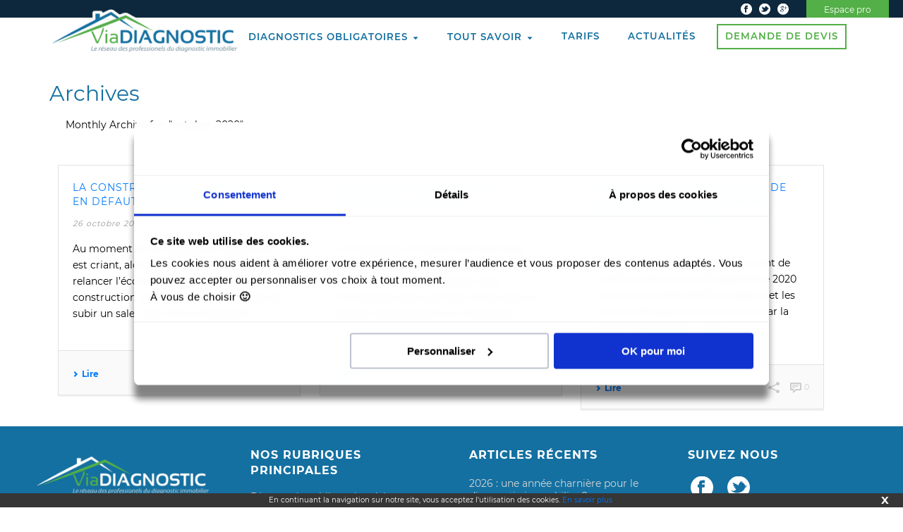

--- FILE ---
content_type: text/html; charset=UTF-8
request_url: https://www.viadiagnostic.fr/2020/10/
body_size: 26974
content:
<!DOCTYPE html><html dir="ltr" lang="fr-FR" prefix="og: https://ogp.me/ns#" ><head><meta charset="UTF-8" /><meta name="viewport" content="width=device-width, initial-scale=1.0, minimum-scale=1.0, maximum-scale=1.0, user-scalable=0" /><meta http-equiv="X-UA-Compatible" content="IE=edge,chrome=1" /><meta name="format-detection" content="telephone=no"><style id="aoatfcss" media="all">.page #mk-sidebar{padding-top:300px}@media handheld,only screen and (max-width:1024px){.hidden-nb{display:none !important}.full-width-3{min-height:0 !important}}.vd-wdget-devis-desktop-form-input select,.vd-wdget-devis-desktop-form-input input,.vd-wdget-devis-desktop-form-input button,.vd-wdget-devis-desktop-form-input div{visibility:hidden}.vd-wdgt-devis-mobile-widget{visibility:hidden}.mk-main-navigation,#menu-menu_mobile,.vd_icon,.mk-svg-icon{display:none}.nice-select{display:none}body,html{width:100%;height:100%;margin:0;padding:0}html,body,div,span,p,a,img,i,ul,li,form,label,header,nav{margin:0;padding:0;border:0;vertical-align:baseline;font-size:100%}header,nav{display:block}html{font-size:100%;-webkit-font-smoothing:antialiased}body{position:relative;-webkit-font-smoothing:antialiased}.theme-content img,.mk-page-section img,.vc_row-fluid img{max-width:100%;height:auto;border:0;vertical-align:middle}button,input,select{margin:0;vertical-align:middle;font-size:100%}button,input{line-height:normal;border-top-left-radius:0;border-top-right-radius:0;border-bottom-right-radius:0;border-bottom-left-radius:0}button{-webkit-appearance:button}a{color:#777}p{margin-bottom:30px}ul{list-style:none}p,ul{margin-bottom:20px}a{text-decoration:none}p,a{word-wrap:break-word}a:link,a:visited{outline:#000 none;text-decoration:none}.clearboth{display:block;visibility:hidden;clear:both;overflow:hidden;width:0;height:0}.clearboth:after{display:block;visibility:hidden;clear:both;width:0;height:0;content:' ';font-size:0px;line-height:0}.clearfix{display:block;clear:both}.clearfix:before,.clearfix:after{content:' ';display:table}ul{margin-bottom:1em;margin-left:1.5em;list-style-type:disc}ul li{margin-left:.85em}ul ul ul{list-style-type:circle}ul ul{list-style-type:square,margin-bottom:0px}input[type=text],select{outline:none;border:none;font-size:inherit}input[type=text]{box-sizing:border-box;font-size:13px;color:#767676;padding:10px 12px;background-color:#fdfdfd;border:1px solid #e3e3e3;outline:none;margin-bottom:4px}.master-holder select:not(.gfield_select){background-color:#fdfdfd;border:1px solid #e3e3e3;-webkit-appearance:none;padding:10px 12px 12px 16px;font-size:12px;line-height:14px;color:#252525;border-top-left-radius:0;border-top-right-radius:0;border-bottom-right-radius:0;border-bottom-left-radius:0;font-weight:700;min-width:240px;max-width:100%;display:block}option{padding:0 4px}h1,h2,h3{margin:0 0 .8em;font-weight:400;line-height:1.3em;word-wrap:break-word;text-transform:none}h1{font-size:36px;margin-bottom:16px}h2{font-size:30px;margin-bottom:14px}h3{font-size:28px;margin-bottom:10px}.mk-background-stretch{background-size:cover;-webkit-background-size:cover}.height-full{height:100%}.mk-header-toolbar{z-index:310}.mk-toolbar-resposnive-icon{z-index:80}.mk-header{z-index:301}.mk-header .mk-header-bg{z-index:1}.mk-header .fit-logo-img a{z-index:30}.mk-header .mk-header-inner{z-index:300}.mk-header-holder{z-index:200}.mk-header-right{z-index:20}.mk-header-nav-container{z-index:30}.mk-go-top{z-index:300}#theme-page{z-index:11}.main-navigation-ul>li.menu-item ul.sub-menu:after{z-index:10}.mk-page-section .vc_row-fluid{z-index:10}.mk-video-color-mask{z-index:3}.mk-tooltip{z-index:30}#mk-theme-container{z-index:200}.mk-video-color-mask{position:absolute;top:0;left:0;width:100%;height:100%}.mk-video-color-mask{opacity:.7}input[type=text],.master-holder div,:after,:before,.theme-page-wrapper,.mk-header-toolbar,.page-section-content,#mk-theme-container{box-sizing:border-box}.mk-grid{width:100%;margin:0 auto}.mk-grid:after{content:'';display:table;clear:both}@media handheld,only screen and (max-width:768px){.mk-grid{width:100%}}.theme-page-wrapper:not(.full-width-layout) .vc_inner.vc_row{margin-left:0 !important;margin-right:0 !important}.center-y{display:-webkit-box;-webkit-box-align:center}.mk-header{width:100%;position:relative}.mk-header .mk-header-bg{position:absolute;left:0;top:0;width:100%;height:100%}.mk-header .mk-header-inner{position:relative;width:100%}.mk-header:not(.header-style-4) .header-logo{top:0;position:absolute}.header-logo{display:block;width:100%}.header-logo img{top:50%;position:absolute;-webkit-transform:translate(0px,-50%) !important}.fit-logo-img a{display:inline-block;height:100%;position:relative}.fit-logo-img a img{display:block;height:auto;max-height:100%;max-width:none}@media handheld,only screen and (max-width:780px){.header-logo a img{max-width:200px}}@media handheld,only screen and (max-width:400px){.header-logo a img{max-width:160px}}.mk-header-holder{width:100%;position:absolute}.mk-desktop-logo.dark-logo{display:block}#mk-boxed-layout{position:relative;z-index:0}.mk-header-right{position:absolute;right:10px;top:0}.mk-header-nav-container{line-height:4px;display:block;position:relative;margin:0 auto}@media handheld,only screen and (max-width:1140px){.mk-header .mk-header-nav-container{width:100% !important}}.header-style-1.header-align-left .mk-header-nav-container{text-align:right;float:right;margin-right:30px}.header-style-1.header-align-left .mk-header-right{display:none}.header-style-1.header-align-left .header-logo{float:left;left:0}.header-style-1.header-align-left .header-logo a{margin-left:20px;float:left}#mk-theme-container{position:relative;left:0}.mk-go-top{background-color:rgba(0,0,0,.2);display:block;position:fixed;bottom:15px;width:45px;height:45px;text-align:center;-webkit-backface-visibility:hidden;-webkit-perspective:1000;-webkit-transform:translateZ(0px);right:-60px;opacity:0}.mk-go-top svg{position:absolute;top:15px;left:15px;fill:#fff;height:16px;width:16px}#theme-page{padding:0;margin:0;min-height:200px;height:auto;position:relative}#theme-page .theme-page-wrapper{margin:20px auto}#theme-page .theme-page-wrapper .theme-content{padding:30px 20px}.master-holder-bg-holder{position:absolute;top:0;left:0;height:100%;width:100%;overflow:hidden;z-index:-1}.master-holder-bg{position:absolute;top:0;left:0;height:100%;width:100%;z-index:-1;-webkit-perspective:1000;-webkit-transform:translateZ(0px)}@media handheld,only screen and (max-width:768px){#theme-page{padding:0 !important}.theme-page-wrapper:not(.full-width-layout){margin:0 auto !important}}.mk-header-toolbar{width:100%;position:relative;height:35px;line-height:35px}.mk-header-toolbar-holder{padding:0 20px}.mk-header-social{display:inline-block;float:right;height:30px}.mk-header-social ul{list-style:none;margin:0;padding:0}.mk-header-social ul li{margin:0;display:inline-block}.mk-header-social ul li a{position:relative;display:block;margin:0 5px}.mk-header-social ul li a svg{height:16px;vertical-align:middle}.mk-toolbar-navigation{display:inline-block;margin-right:10px;height:30px}.mk-toolbar-navigation ul{padding:0;margin:0}.mk-toolbar-navigation ul li{margin:0;padding:0;display:inline-block;line-height:26px}.mk-toolbar-navigation ul li:last-child>a{border:none !important}.mk-toolbar-navigation ul li a{line-height:10px;display:inline-block;padding:0 5px;border-right-width:1px;border-right-style:solid;border-right-color:rgba(128,128,128,.2)}.mk-toolbar-navigation a{font-size:12px}@media handheld,only screen and (max-width:780px){.mk-header-right{display:none !important}}.mk-toolbar-resposnive-icon{position:absolute;left:50%;top:0;width:24px;height:24px;display:none;line-height:16px !important}.mk-toolbar-resposnive-icon svg{height:16px}@media handheld,only screen and (max-width:780px){.mk-header-toolbar{padding:10px 5px;display:none;height:auto}.mk-toolbar-resposnive-icon{display:block}.mk-header-social{padding:0;width:100% !important;float:none !important;display:block !important;height:auto !important;line-height:25px !important;margin:0 10px 5px !important}.mk-header-social li svg{height:24px !important}.mk-toolbar-navigation li:first-child a{padding-left:0}}.mk-flex-slides{margin:0;padding:0;list-style:none}.mk-flexslider{margin:0;padding:0;direction:ltr}.mk-flexslider .mk-flex-slides>li{display:none;margin:0;-webkit-perspective:1000;-webkit-backface-visibility:hidden}.mk-flexslider .mk-flex-slides img{width:100%;display:block}.mk-flex-slides:after{content:'.';display:block;clear:both;visibility:hidden;line-height:0;height:0}.mk-flexslider{margin:0;position:relative;zoom:1}.mk-flexslider .mk-flex-slides{zoom:1}.visible-dt{display:none}@media only screen and (min-width:1224px){.visible-dt{display:block !important}.visible-dt.center-y{display:-webkit-box !important}}.mk-svg-icon{width:auto;height:auto;fill:currentColor}.mk-main-navigation ul:before{display:none !important}.mk-main-navigation ul:before{font-weight:400;font-style:normal;text-decoration:inherit;-webkit-font-smoothing:antialiased;display:inline;width:auto;height:auto;line-height:normal;vertical-align:middle;background-image:none;margin-top:0;background-position:0 0;background-repeat:repeat repeat}.mk-section-preloader{position:absolute;width:100%;height:100%;left:0;top:0;background-color:#fff;z-index:999;background-position:initial initial;background-repeat:initial initial}.mk-section-preloader__icon{top:50%}.mk-section-preloader__icon{margin:0 auto;width:45px;height:45px;border-top-left-radius:50%;border-top-right-radius:50%;border-bottom-right-radius:50%;border-bottom-left-radius:50%;border:3px solid transparent;position:relative;-webkit-animation:mk-section-preloader--spin 1s linear infinite}.mk-section-preloader__icon:before{content:'';width:40px;height:40px;border-top-left-radius:50%;border-top-right-radius:50%;border-bottom-right-radius:50%;border-bottom-left-radius:50%;display:block;position:absolute;left:0;top:0;border-width:3px;border-style:solid;border-color:transparent transparent transparent #aaa}.mk-fancy-title{margin-bottom:18px}@media handheld,only screen and (max-width:767px){.mk-fancy-title{text-align:center !important}}.mk-fancy-title{margin-bottom:18px}@media handheld,only screen and (max-width:767px){.mk-fancy-title{text-align:center !important}}.height-full{height:100%}.mk-blog-newspaper-item .newspaper-item-footer .newspaper-comments-list{margin:0;list-style:none;display:none;background-color:#fff}.mk-blog-newspaper-item .newspaper-item-footer .newspaper-social-share{display:none;list-style:none;margin:0;padding:15px;border-top-width:1px;border-top-style:solid;border-top-color:#e3e3e3;text-align:center;background-color:#fff}.mk-blog-newspaper-item .newspaper-item-footer .newspaper-social-share li{display:inline-block;margin:0}.mk-blog-newspaper-item .newspaper-item-footer .newspaper-social-share li a{width:30px;height:30px;border:1px solid #b9b9b9;margin:0 3px;border-top-left-radius:50%;border-top-right-radius:50%;border-bottom-right-radius:50%;border-bottom-left-radius:50%;display:block}.mk-blog-newspaper-item .newspaper-item-footer .newspaper-social-share li a svg{fill:#b9b9b9;height:16px;vertical-align:middle}.mk-button{box-sizing:border-box}@media handheld,only screen and (max-width:767px){.mk-button-container{display:block;text-align:center;width:100%}.mk-button-container .mk-button{float:none}.mk-button-container{width:100%;float:none}}input,button,select{font-family:inherit;font-size:inherit}.mk-divider{display:block;width:100%}.mk-divider.center .divider-inner{margin:0 auto}.mk-divider.thin_solid .divider-inner{border-top-width:1px;border-top-style:solid;border-top-color:rgba(0,0,0,.0980392);position:relative}.mk-divider.thin_solid .divider-inner:after{width:100%;position:absolute;left:0;top:0}.mk-page-section-wrapper{display:-webkit-box;-webkit-box-orient:horizontal;-webkit-box-direction:normal;margin-left:-15px;margin-right:-15px}.mk-page-section{width:100%}.mk-page-section[data-intro-effect=false]{z-index:99}.mk-page-section:not(.mk-adaptive-height):not(.intro-true){height:auto !important}.mk-page-section-inner{width:100%;height:100%;position:absolute;overflow:hidden;top:0;left:0}.mk-page-section .vc_row-fluid{position:relative}.mk-page-section .background-layer{position:absolute;top:0;left:0;height:100%;width:100%;-webkit-backface-visibility:hidden;-webkit-perspective:1000;-webkit-transform:translateZ(0px)}html:not(.ie):not(.edge) .mk-page-section .mk-color-layer{background-color:transparent !important}.darken-blend-effect{-webkit-background-blend-mode:darken}@media handheld,only screen and (max-width:1024px){.mk-page-section .background-layer{background-attachment:scroll !important;position:absolute !important}}@media only screen and (max-width:1024px) and (min-device-width:320px){.mk-page-section{background-attachment:scroll !important;background-position:50% 50% !important}}.mk-blend-layer{width:100%;height:100%;background-size:cover;background-position:50% 50%}.mk-shape-divider{width:100%;display:block;position:absolute;left:0;z-index:10}.mk-shape-divider--stick-top{top:0}.mk-shape-divider .shape__container{position:relative;overflow:hidden}.mk-shape-divider .shape__container .shape{width:100%}.mk-shape-divider .shape__container .shape svg{display:block}.mk-tooltip{position:relative}.mk-tooltip--text{position:absolute;bottom:28px;left:0;padding:12px;min-width:140px;max-width:230px;color:#fff;font-size:11px;line-height:16px;background-color:#444;z-index:888;opacity:0;background-position:initial initial;background-repeat:initial initial}.mk-tooltip--text:after{position:absolute;bottom:-5px;left:15px;display:block;width:10px;height:10px;content:'';background-color:#444;-webkit-transform:rotate(45deg);background-position:initial initial;background-repeat:initial initial}.mk-tooltip{position:relative}.mk-tooltip--text{position:absolute;bottom:28px;left:0;padding:12px;min-width:140px;max-width:230px;color:#fff;font-size:11px;line-height:16px;background-color:#444;opacity:0;background-position:initial initial;background-repeat:initial initial}.mk-tooltip--text:after{position:absolute;bottom:-5px;left:15px;display:block;width:10px;height:10px;content:'';background-color:#444;-webkit-transform:rotate(45deg);background-position:initial initial;background-repeat:initial initial}.vc_row{position:relative}.vc_row:after,.vc_row:before{content:' ';display:table}.vc_row:after{clear:both}.vc_column_container{width:100%}.vc_row{margin-left:-15px;margin-right:-15px}.vc_col-sm-12,.vc_col-sm-3,.vc_col-sm-4{position:relative;min-height:1px;padding-left:15px;padding-right:15px;box-sizing:border-box}@media (min-width:768px){.vc_col-sm-12,.vc_col-sm-3,.vc_col-sm-4{float:left}.vc_col-sm-12{width:100%}.vc_col-sm-4{width:33.33333333%}.vc_col-sm-3{width:25%}}.vc_clearfix:after,.vc_clearfix:before{content:' ';display:table}.vc_clearfix:after{clear:both}.vc_clearfix:after,.vc_clearfix:before{content:' ';display:table}.vc_clearfix:after{clear:both}.wpb_content_element{margin-bottom:35px}.vc_column-inner:after,.vc_column-inner:before{content:' ';display:table}.vc_column-inner:after{clear:both}.vc_column_container{padding-left:0;padding-right:0}.vc_column_container>.vc_column-inner{box-sizing:border-box;padding-left:15px;padding-right:15px;width:100%}*{box-sizing:border-box}.master-holder select:not(.gfield_select){font-weight:400}@font-face{font-family:Montserrat;font-weight:400;font-style:normal;src:url(//www.viadiagnostic.fr/wp-content/themes/jupiter-child/assets/fonts/Montserrat-Regular.eot?#iefix) format('embedded-opentype'),url(//www.viadiagnostic.fr/wp-content/themes/jupiter-child/assets/fonts/Montserrat-Regular.woff2) format('woff2'),url(//www.viadiagnostic.fr/wp-content/themes/jupiter-child/assets/fonts/Montserrat-Regular.woff) format('woff')}@font-face{font-family:Montserrat;font-weight:600;font-style:normal;src:url(//www.viadiagnostic.fr/wp-content/themes/jupiter-child/assets/fonts/Montserrat-SemiBold.eot?#iefix) format('embedded-opentype'),url(//www.viadiagnostic.fr/wp-content/themes/jupiter-child/assets/fonts/Montserrat-SemiBold.woff2) format('woff2'),url(//www.viadiagnostic.fr/wp-content/themes/jupiter-child/assets/fonts/Montserrat-SemiBold.woff) format('woff')}@font-face{font-family:Montserrat;font-weight:700;font-style:normal;src:url(//www.viadiagnostic.fr/wp-content/themes/jupiter-child/assets/fonts/Montserrat-Bold.eot?#iefix) format('embedded-opentype'),url(//www.viadiagnostic.fr/wp-content/themes/jupiter-child/assets/fonts/Montserrat-Bold.woff2) format('woff2'),url(//www.viadiagnostic.fr/wp-content/themes/jupiter-child/assets/fonts/Montserrat-Bold.woff) format('woff')}#mk-boxed-layout{overflow-x:hidden}#theme-page .theme-page-wrapper{margin:20px auto 0px}.mk-go-top{right:25px;bottom:25px}body{font-size:14px;color:#000;font-weight:400;line-height:1.6em;font-family:Montserrat !important}p{font-size:14px;color:#000;line-height:1.66em}h1,h2,h3{line-height:1.3em}a{color:#007bff}.master-holder h1{font-size:25px;color:#fff;font-weight:400}.master-holder h2{font-size:22px;color:#0a2337;font-weight:400}.master-holder h3{font-size:20px;color:#53af47;font-weight:400}@media (max-width:780px){.master-holder h1{font-size:22px}.master-holder h2{font-size:20px}.master-holder h3{font-size:18px}}.mk-header-toolbar{background-color:#0d283d}.mk-header-toolbar .mk-header-social svg{fill:#fff}.add-header-height,.header-style-1 .menu-hover-style-5 .main-navigation-ul>li{height:52px;line-height:52px}.mk-header-bg{opacity:1}.mk-grid{max-width:1140px}.mk-header-nav-container{width:1140px}#theme-page .theme-page-wrapper .theme-content{padding:0 20px 0 0}@media handheld,only screen and (max-width:1140px){.mk-grid,.mk-header-nav-container{width:auto}.mk-padding-wrapper{padding:0 20px}}@media handheld,only screen and (max-width:960px){.theme-page-wrapper .theme-content{width:100% !important;float:none !important}.theme-page-wrapper:not(.full-width-layout){padding:0 !important}.theme-page-wrapper:not(.full-width-layout) .theme-content:not(.no-padding){padding:0 !important}}@media handheld,only screen and (max-width:1140px){.add-header-height,.header-style-1 .header-logo{line-height:52px;height:52px !important}.mk-header .mk-header-holder{position:relative !important;top:0 !important}.mk-header-nav-container{width:auto !important;display:none !important}.header-style-1 .mk-header-right{right:55px !important}.mk-header-inner{padding-top:0 !important}.header-style-1 .header-logo{position:relative !important;right:auto !important;left:auto !important}.mk-header-bg{zoom:1 !important;opacity:1 !important}.mk-header-nav-container{height:100%;z-index:200}.mk-main-navigation{position:relative;z-index:2}}*::-webkit-selection{background-color:#1470a1;color:#fff}.vc_row{margin:0}.mk-header-holder{width:100%;position:fixed;background-color:#fff;background-position:initial initial;background-repeat:initial initial}@media (min-width:1140px){.mk-header .mk-header-inner{width:1140px;margin:0 auto}}.mk-toolbar-navigation{float:right;background-color:#53af47;padding:0 20px 5px;font-weight:400;margin-right:0;margin-left:20px;height:25px}.mk-toolbar-navigation li a{color:#fff}.mk-header-toolbar{height:25px;line-height:25px}.mk-header-toolbar{z-index:1}.header-style-1.header-align-left .header-logo{width:280px;margin-top:-20px;height:70px;margin-left:0}.header-style-1.header-align-left .header-logo a{margin-left:0}.header-logo a img{max-width:270px}@media (max-width:1024px){.mk-header-toolbar,.mk-header-toolbar-holder{padding:0}.header-style-1.header-align-left .header-logo{margin:0}.header-logo a img{max-width:160px}}@media (min-width:1480px){.mk-header .mk-header-inner{width:100%}.header-style-1.header-align-left .header-logo{margin-left:8%}.mk-main-navigation{padding-right:8%}.header-style-1.header-align-left .mk-header-nav-container{width:100%}}.mk-fancy-title{letter-spacing:5px;text-transform:initial;line-height:50%;color:#1470a1;text-align:center;font-style:inherit;font-weight:inherit;padding-top:15px;padding-bottom:0;margin-bottom:10px;font-size:30px !important}.mk-fancy-title h2{color:#1470a1;margin-bottom:0;font-size:30px !important}@media (max-width:980px){.mk-fancy-title{margin-bottom:8px;line-height:1.3em !important}}.vc_custom_1548774819982{margin-bottom:0 !important}.vc_custom_1520534322290{margin-bottom:0 !important;border-bottom-width:0 !important;padding-right:20px !important;padding-left:20px !important}.vc_custom_1520153287528{margin-bottom:0 !important}.vc_custom_1520153294314{margin-bottom:0 !important}.vc_custom_1543425887443{margin-bottom:0 !important;border-bottom-width:0 !important}.vc_custom_1520265541137{margin-bottom:0 !important}.vd-wdgt-devis-desktop-box-title{display:inline-block;padding:8px 20px;border-top-width:1px;border-right-width:1px;border-left-width:1px;border-style:solid solid none;border-top-color:#fff;border-right-color:#fff;border-left-color:#fff;background-color:#53af47;color:#fff;font-size:15px}.vd-wdgt-devis-desktop-widget{border-width:1px 1px 0;border-style:solid;border-color:#fff;padding:14px 20px 20px;background-image:linear-gradient(#000 0%,rgba(255,255,255,0) 100%);background-position:initial initial;background-repeat:initial initial}.vd-wdgt-devis-desktop-title-emph{color:#fff;border-bottom-width:1px;border-bottom-style:solid;border-bottom-color:#53af47}.checkbox-item{margin-right:20px}.label-cbx{margin-bottom:0;text-transform:uppercase}.label-cbx input:checked+.checkbox{border-color:#fff}.label-cbx input:checked+.checkbox svg path{fill:#fff}.label-cbx input:checked+.checkbox svg polyline{stroke-dashoffset:0px}.label-cbx .checkbox{position:relative;top:2px;float:left;margin-right:8px;width:27px;height:27px;border:2px solid #c8ccd4;border-top-left-radius:1px;border-top-right-radius:1px;border-bottom-right-radius:1px;border-bottom-left-radius:1px}.label-cbx .checkbox svg{position:absolute;top:-2px;left:-2px}.label-cbx .checkbox svg path{fill:none;stroke:#fff;stroke-width:2px;stroke-linecap:round;stroke-linejoin:round;stroke-dasharray:71px;stroke-dashoffset:71px}.label-cbx .checkbox svg polyline{fill:none;stroke:#54af47;stroke-width:2px;stroke-linecap:round;stroke-linejoin:round;stroke-dasharray:18px;stroke-dashoffset:18px}.txt_checkbox{display:inline-block;color:#fff;line-height:27px;font-size:15px}.vd-wdgt-devis-desktop-row-checkboxes{margin-bottom:30px}.vd-wdget-devis-desktop-form-input{position:relative;width:25%;height:70px;padding-right:20px}.vd-wdget-devis-desktop-form-input:nth-child(4),.vd-wdget-devis-desktop-form-input:last-child{padding-right:0}.vd-wdget-devis-desktop-form-input .responsive-field{width:100%;height:42px;padding:10px 12px;line-height:20px;font-size:13px}.vd-wdget-devis-desktop-form-submit{width:100%;height:40px;margin-right:0;border:1px solid #fff;background-color:#53af47;color:#fff;text-transform:capitalize}.vd-wdgt-atout-widget{padding:10px;background-color:rgba(255,255,255,.890196);margin-bottom:20px}.vd-wdgt-atout-icon{text-align:center}.vd-wdgt-atout-icon>.vd_icon{font-size:64px;color:#1470a1}h3.vd-wdgt-atout-title{padding:0;margin:0 0 3px;font-weight:700;font-size:14px;color:#1470a1}.vd-wdgt-atout-content{padding:0;margin:0;line-height:1.66em;font-size:10px;color:#1470a1}.vd-wdgt-atout-widget-arrow{width:19px;height:0;border-style:solid;border-width:19px 19.5px 0;border-color:rgba(255,255,255,.890196) transparent;margin:10px auto 40px !important}.vd-wdgt-marche-divider{padding:0 0 20px}.vd-wdgt-marche-divider .divider-inner{border-top-width:1px;border-top-style:solid;border-top-color:#fff}.vd-wdgt-marche{color:#fff}h3.vd-wdgt-marche-title{margin-top:0;margin-bottom:10px;padding:4px 0;line-height:12px;font-weight:400;font-size:20px;text-align:center;letter-spacing:0px;color:#fff !important}.vd-wdgt-marche-title-num{font-weight:700}.vd-wdgt-marche-icon{margin-bottom:10px;text-align:center}.vd-wdgt-marche-icon>.vd_icon{font-size:62px;color:#fff;border-top-left-radius:3px;border-top-right-radius:3px;border-bottom-right-radius:3px;border-bottom-left-radius:3px;border:thin solid #fff}.vd-wdgt-marche .vd_icon{font-size:64px}.vd-wdgt-marche-step-description{font-size:13px;text-align:center}.vd-wdgt-chiffres-divider{padding:0 0 20px}.vd-wdgt-chiffres-divider .divider-inner{border-top-width:1px;border-top-style:solid;border-top-color:#53af47}.vd-wdgt-chiffres-icon{display:block;margin:20px;text-align:center;color:#1470a1;font-size:48px}.vd-wdgt-chiffres-number{margin-bottom:10px;color:#7f96a1;font-size:30px;font-weight:400;text-align:center}.vd-wdgt-chiffres-step-description{line-height:100%;position:relative;margin:16px 0;padding:16px 0;color:#7f96a1;font-size:14px;letter-spacing:1px;text-align:center}.vd-wdgt-chiffres-step-description:after{content:'';display:block;position:absolute;width:20px;height:3px;top:0;left:50%;background-color:#999;background-position:initial initial;background-repeat:initial initial}.full-width-2 .mk-video-color-mask{opacity:.6}#background-layer--2{background-position:50% 50%;background-repeat:no-repeat no-repeat}#background-layer--2 .mk-color-layer{background-color:#fff;width:100%;height:100%;position:absolute;top:0;left:0}.full-width-4{min-height:100px;margin-bottom:0;background-color:#fff}.full-width-4 .page-section-content{padding:10px 0}#mk-shape-divider-6 .shape__container{background-color:#e4e4e4}#mk-shape-divider-6 .shape__container .shape{overflow:hidden;height:70px}#mk-shape-divider-6 .shape__container .shape svg{position:relative;top:-.6px}#divider-9{padding:10px 0}#divider-9 .divider-inner{border-top-width:1px;border-top-color:#53af47}#text-block-10{margin-bottom:0;text-align:left}.full-width-5{min-height:100px;margin-bottom:0;background-color:#e4e4e4}.full-width-5 .page-section-content{padding:110px 0}#divider-15{padding:10px 0}#divider-15 .divider-inner{border-top-width:1px;border-top-color:#53af47}.full-width-12{min-height:100px;margin-bottom:0}.full-width-12 .page-section-content{padding:10px 0 0}#divider-19{padding:10px 0}#divider-19 .divider-inner{border-top-width:1px;border-top-color:#fff}.full-width-16{min-height:0px;margin-bottom:0;background-color:#0d283d}.full-width-16 .page-section-content{padding:40px 0}#divider-24{padding:10px 0}#divider-24 .divider-inner{border-top-width:1px;border-top-color:#1470a1}.full-width-21{min-height:100px;margin-bottom:0}.full-width-21 .page-section-content{padding:10px 0 0}#divider-28{padding:10px 0}#divider-28 .divider-inner{border-top-width:1px;border-top-color:#1470a1}.full-width-25{min-height:100px;margin-bottom:0;background-color:#d6d6d6}.full-width-25 .page-section-content{padding:10px 0 0}#background-layer--37{background-position:50% 100%;background-repeat:no-repeat no-repeat}#background-layer--37 .mk-color-layer{width:100%;height:100%;position:absolute;top:0;left:0}#page-section-37 .mk-adaptive-image{opacity:0;max-height:500px;min-height:96px}#page-section-37 .mk-adaptive-image.mk-background-stretch{width:100%}.lazyload,.lazyloading{opacity:0}.lazyloaded{opacity:1}</style><link rel="preload" as="style" media="all" href="https://www.viadiagnostic.fr/wp-content/cache/autoptimize/css/autoptimize_62a992d9e53b8a75296d30c40f511711.css" onload="this.onload=null;this.rel='stylesheet'" /><noscript id="aonoscrcss"><link media="all" href="https://www.viadiagnostic.fr/wp-content/cache/autoptimize/css/autoptimize_62a992d9e53b8a75296d30c40f511711.css" rel="stylesheet" /></noscript><title>octobre, 2020 - Viadiagnostic.fr</title><meta name="robots" content="max-image-preview:large" /><link rel="canonical" href="https://www.viadiagnostic.fr/2020/10/" /><meta name="generator" content="All in One SEO (AIOSEO) 4.9.2" /> <script type="application/ld+json" class="aioseo-schema">{"@context":"https:\/\/schema.org","@graph":[{"@type":"BreadcrumbList","@id":"https:\/\/www.viadiagnostic.fr\/2020\/10\/#breadcrumblist","itemListElement":[{"@type":"ListItem","@id":"https:\/\/www.viadiagnostic.fr#listItem","position":1,"name":"Home","item":"https:\/\/www.viadiagnostic.fr","nextItem":{"@type":"ListItem","@id":"https:\/\/www.viadiagnostic.fr\/2020\/#listItem","name":2020}},{"@type":"ListItem","@id":"https:\/\/www.viadiagnostic.fr\/2020\/#listItem","position":2,"name":2020,"item":"https:\/\/www.viadiagnostic.fr\/2020\/","nextItem":{"@type":"ListItem","@id":"https:\/\/www.viadiagnostic.fr\/2020\/10\/#listItem","name":"10"},"previousItem":{"@type":"ListItem","@id":"https:\/\/www.viadiagnostic.fr#listItem","name":"Home"}},{"@type":"ListItem","@id":"https:\/\/www.viadiagnostic.fr\/2020\/10\/#listItem","position":3,"name":"10","previousItem":{"@type":"ListItem","@id":"https:\/\/www.viadiagnostic.fr\/2020\/#listItem","name":2020}}]},{"@type":"CollectionPage","@id":"https:\/\/www.viadiagnostic.fr\/2020\/10\/#collectionpage","url":"https:\/\/www.viadiagnostic.fr\/2020\/10\/","name":"octobre, 2020 - Viadiagnostic.fr","inLanguage":"fr-FR","isPartOf":{"@id":"https:\/\/www.viadiagnostic.fr\/#website"},"breadcrumb":{"@id":"https:\/\/www.viadiagnostic.fr\/2020\/10\/#breadcrumblist"}},{"@type":"Organization","@id":"https:\/\/www.viadiagnostic.fr\/#organization","name":"Viadiagnostic.fr","description":"La r\u00e9f\u00e9rence du diagnostic immobilier","url":"https:\/\/www.viadiagnostic.fr\/"},{"@type":"WebSite","@id":"https:\/\/www.viadiagnostic.fr\/#website","url":"https:\/\/www.viadiagnostic.fr\/","name":"Viadiagnostic.fr","description":"La r\u00e9f\u00e9rence du diagnostic immobilier","inLanguage":"fr-FR","publisher":{"@id":"https:\/\/www.viadiagnostic.fr\/#organization"}}]}</script> <style id="critical-path-css" type="text/css">body,html{width:100%;height:100%;margin:0;padding:0}</style><link rel="alternate" type="application/rss+xml" title="Viadiagnostic.fr &raquo; Flux" href="https://www.viadiagnostic.fr/feed/" /><link rel="alternate" type="application/rss+xml" title="Viadiagnostic.fr &raquo; Flux des commentaires" href="https://www.viadiagnostic.fr/comments/feed/" /><link rel="shortcut icon" href="https://www.viadiagnostic.fr/wp-content/uploads/2018/03/favicon_viadiagnostic.png" /> <script type="text/javascript">window.abb = {};php = {};window.PHP = {};PHP.ajax = "https://www.viadiagnostic.fr/wp-admin/admin-ajax.php";PHP.wp_p_id = "";var mk_header_parallax, mk_banner_parallax, mk_page_parallax, mk_footer_parallax, mk_body_parallax;var mk_images_dir = "https://www.viadiagnostic.fr/wp-content/themes/jupiter/assets/images",mk_theme_js_path = "https://www.viadiagnostic.fr/wp-content/themes/jupiter/assets/js",mk_theme_dir = "https://www.viadiagnostic.fr/wp-content/themes/jupiter",mk_captcha_placeholder = "Enter Captcha",mk_captcha_invalid_txt = "Invalid. Try again.",mk_captcha_correct_txt = "Captcha correct.",mk_responsive_nav_width = 1140,mk_vertical_header_back = "Back",mk_vertical_header_anim = "1",mk_check_rtl = true,mk_grid_width = 1140,mk_ajax_search_option = "disable",mk_preloader_bg_color = "#fff",mk_accent_color = "#1470a1",mk_go_to_top =  "true",mk_smooth_scroll =  "true",mk_preloader_bar_color = "#1470a1",mk_preloader_logo = "";mk_global_lazyload = true;</script><style id='wp-img-auto-sizes-contain-inline-css' type='text/css'>img:is([sizes=auto i],[sizes^="auto," i]){contain-intrinsic-size:3000px 1500px}
/*# sourceURL=wp-img-auto-sizes-contain-inline-css */</style><style id='wp-block-library-inline-css' type='text/css'>:root{--wp-block-synced-color:#7a00df;--wp-block-synced-color--rgb:122,0,223;--wp-bound-block-color:var(--wp-block-synced-color);--wp-editor-canvas-background:#ddd;--wp-admin-theme-color:#007cba;--wp-admin-theme-color--rgb:0,124,186;--wp-admin-theme-color-darker-10:#006ba1;--wp-admin-theme-color-darker-10--rgb:0,107,160.5;--wp-admin-theme-color-darker-20:#005a87;--wp-admin-theme-color-darker-20--rgb:0,90,135;--wp-admin-border-width-focus:2px}@media (min-resolution:192dpi){:root{--wp-admin-border-width-focus:1.5px}}.wp-element-button{cursor:pointer}:root .has-very-light-gray-background-color{background-color:#eee}:root .has-very-dark-gray-background-color{background-color:#313131}:root .has-very-light-gray-color{color:#eee}:root .has-very-dark-gray-color{color:#313131}:root .has-vivid-green-cyan-to-vivid-cyan-blue-gradient-background{background:linear-gradient(135deg,#00d084,#0693e3)}:root .has-purple-crush-gradient-background{background:linear-gradient(135deg,#34e2e4,#4721fb 50%,#ab1dfe)}:root .has-hazy-dawn-gradient-background{background:linear-gradient(135deg,#faaca8,#dad0ec)}:root .has-subdued-olive-gradient-background{background:linear-gradient(135deg,#fafae1,#67a671)}:root .has-atomic-cream-gradient-background{background:linear-gradient(135deg,#fdd79a,#004a59)}:root .has-nightshade-gradient-background{background:linear-gradient(135deg,#330968,#31cdcf)}:root .has-midnight-gradient-background{background:linear-gradient(135deg,#020381,#2874fc)}:root{--wp--preset--font-size--normal:16px;--wp--preset--font-size--huge:42px}.has-regular-font-size{font-size:1em}.has-larger-font-size{font-size:2.625em}.has-normal-font-size{font-size:var(--wp--preset--font-size--normal)}.has-huge-font-size{font-size:var(--wp--preset--font-size--huge)}.has-text-align-center{text-align:center}.has-text-align-left{text-align:left}.has-text-align-right{text-align:right}.has-fit-text{white-space:nowrap!important}#end-resizable-editor-section{display:none}.aligncenter{clear:both}.items-justified-left{justify-content:flex-start}.items-justified-center{justify-content:center}.items-justified-right{justify-content:flex-end}.items-justified-space-between{justify-content:space-between}.screen-reader-text{border:0;clip-path:inset(50%);height:1px;margin:-1px;overflow:hidden;padding:0;position:absolute;width:1px;word-wrap:normal!important}.screen-reader-text:focus{background-color:#ddd;clip-path:none;color:#444;display:block;font-size:1em;height:auto;left:5px;line-height:normal;padding:15px 23px 14px;text-decoration:none;top:5px;width:auto;z-index:100000}html :where(.has-border-color){border-style:solid}html :where([style*=border-top-color]){border-top-style:solid}html :where([style*=border-right-color]){border-right-style:solid}html :where([style*=border-bottom-color]){border-bottom-style:solid}html :where([style*=border-left-color]){border-left-style:solid}html :where([style*=border-width]){border-style:solid}html :where([style*=border-top-width]){border-top-style:solid}html :where([style*=border-right-width]){border-right-style:solid}html :where([style*=border-bottom-width]){border-bottom-style:solid}html :where([style*=border-left-width]){border-left-style:solid}html :where(img[class*=wp-image-]){height:auto;max-width:100%}:where(figure){margin:0 0 1em}html :where(.is-position-sticky){--wp-admin--admin-bar--position-offset:var(--wp-admin--admin-bar--height,0px)}@media screen and (max-width:600px){html :where(.is-position-sticky){--wp-admin--admin-bar--position-offset:0px}}

/*# sourceURL=wp-block-library-inline-css */</style><style id='global-styles-inline-css' type='text/css'>:root{--wp--preset--aspect-ratio--square: 1;--wp--preset--aspect-ratio--4-3: 4/3;--wp--preset--aspect-ratio--3-4: 3/4;--wp--preset--aspect-ratio--3-2: 3/2;--wp--preset--aspect-ratio--2-3: 2/3;--wp--preset--aspect-ratio--16-9: 16/9;--wp--preset--aspect-ratio--9-16: 9/16;--wp--preset--color--black: #000000;--wp--preset--color--cyan-bluish-gray: #abb8c3;--wp--preset--color--white: #ffffff;--wp--preset--color--pale-pink: #f78da7;--wp--preset--color--vivid-red: #cf2e2e;--wp--preset--color--luminous-vivid-orange: #ff6900;--wp--preset--color--luminous-vivid-amber: #fcb900;--wp--preset--color--light-green-cyan: #7bdcb5;--wp--preset--color--vivid-green-cyan: #00d084;--wp--preset--color--pale-cyan-blue: #8ed1fc;--wp--preset--color--vivid-cyan-blue: #0693e3;--wp--preset--color--vivid-purple: #9b51e0;--wp--preset--gradient--vivid-cyan-blue-to-vivid-purple: linear-gradient(135deg,rgb(6,147,227) 0%,rgb(155,81,224) 100%);--wp--preset--gradient--light-green-cyan-to-vivid-green-cyan: linear-gradient(135deg,rgb(122,220,180) 0%,rgb(0,208,130) 100%);--wp--preset--gradient--luminous-vivid-amber-to-luminous-vivid-orange: linear-gradient(135deg,rgb(252,185,0) 0%,rgb(255,105,0) 100%);--wp--preset--gradient--luminous-vivid-orange-to-vivid-red: linear-gradient(135deg,rgb(255,105,0) 0%,rgb(207,46,46) 100%);--wp--preset--gradient--very-light-gray-to-cyan-bluish-gray: linear-gradient(135deg,rgb(238,238,238) 0%,rgb(169,184,195) 100%);--wp--preset--gradient--cool-to-warm-spectrum: linear-gradient(135deg,rgb(74,234,220) 0%,rgb(151,120,209) 20%,rgb(207,42,186) 40%,rgb(238,44,130) 60%,rgb(251,105,98) 80%,rgb(254,248,76) 100%);--wp--preset--gradient--blush-light-purple: linear-gradient(135deg,rgb(255,206,236) 0%,rgb(152,150,240) 100%);--wp--preset--gradient--blush-bordeaux: linear-gradient(135deg,rgb(254,205,165) 0%,rgb(254,45,45) 50%,rgb(107,0,62) 100%);--wp--preset--gradient--luminous-dusk: linear-gradient(135deg,rgb(255,203,112) 0%,rgb(199,81,192) 50%,rgb(65,88,208) 100%);--wp--preset--gradient--pale-ocean: linear-gradient(135deg,rgb(255,245,203) 0%,rgb(182,227,212) 50%,rgb(51,167,181) 100%);--wp--preset--gradient--electric-grass: linear-gradient(135deg,rgb(202,248,128) 0%,rgb(113,206,126) 100%);--wp--preset--gradient--midnight: linear-gradient(135deg,rgb(2,3,129) 0%,rgb(40,116,252) 100%);--wp--preset--font-size--small: 13px;--wp--preset--font-size--medium: 20px;--wp--preset--font-size--large: 36px;--wp--preset--font-size--x-large: 42px;--wp--preset--spacing--20: 0.44rem;--wp--preset--spacing--30: 0.67rem;--wp--preset--spacing--40: 1rem;--wp--preset--spacing--50: 1.5rem;--wp--preset--spacing--60: 2.25rem;--wp--preset--spacing--70: 3.38rem;--wp--preset--spacing--80: 5.06rem;--wp--preset--shadow--natural: 6px 6px 9px rgba(0, 0, 0, 0.2);--wp--preset--shadow--deep: 12px 12px 50px rgba(0, 0, 0, 0.4);--wp--preset--shadow--sharp: 6px 6px 0px rgba(0, 0, 0, 0.2);--wp--preset--shadow--outlined: 6px 6px 0px -3px rgb(255, 255, 255), 6px 6px rgb(0, 0, 0);--wp--preset--shadow--crisp: 6px 6px 0px rgb(0, 0, 0);}:where(.is-layout-flex){gap: 0.5em;}:where(.is-layout-grid){gap: 0.5em;}body .is-layout-flex{display: flex;}.is-layout-flex{flex-wrap: wrap;align-items: center;}.is-layout-flex > :is(*, div){margin: 0;}body .is-layout-grid{display: grid;}.is-layout-grid > :is(*, div){margin: 0;}:where(.wp-block-columns.is-layout-flex){gap: 2em;}:where(.wp-block-columns.is-layout-grid){gap: 2em;}:where(.wp-block-post-template.is-layout-flex){gap: 1.25em;}:where(.wp-block-post-template.is-layout-grid){gap: 1.25em;}.has-black-color{color: var(--wp--preset--color--black) !important;}.has-cyan-bluish-gray-color{color: var(--wp--preset--color--cyan-bluish-gray) !important;}.has-white-color{color: var(--wp--preset--color--white) !important;}.has-pale-pink-color{color: var(--wp--preset--color--pale-pink) !important;}.has-vivid-red-color{color: var(--wp--preset--color--vivid-red) !important;}.has-luminous-vivid-orange-color{color: var(--wp--preset--color--luminous-vivid-orange) !important;}.has-luminous-vivid-amber-color{color: var(--wp--preset--color--luminous-vivid-amber) !important;}.has-light-green-cyan-color{color: var(--wp--preset--color--light-green-cyan) !important;}.has-vivid-green-cyan-color{color: var(--wp--preset--color--vivid-green-cyan) !important;}.has-pale-cyan-blue-color{color: var(--wp--preset--color--pale-cyan-blue) !important;}.has-vivid-cyan-blue-color{color: var(--wp--preset--color--vivid-cyan-blue) !important;}.has-vivid-purple-color{color: var(--wp--preset--color--vivid-purple) !important;}.has-black-background-color{background-color: var(--wp--preset--color--black) !important;}.has-cyan-bluish-gray-background-color{background-color: var(--wp--preset--color--cyan-bluish-gray) !important;}.has-white-background-color{background-color: var(--wp--preset--color--white) !important;}.has-pale-pink-background-color{background-color: var(--wp--preset--color--pale-pink) !important;}.has-vivid-red-background-color{background-color: var(--wp--preset--color--vivid-red) !important;}.has-luminous-vivid-orange-background-color{background-color: var(--wp--preset--color--luminous-vivid-orange) !important;}.has-luminous-vivid-amber-background-color{background-color: var(--wp--preset--color--luminous-vivid-amber) !important;}.has-light-green-cyan-background-color{background-color: var(--wp--preset--color--light-green-cyan) !important;}.has-vivid-green-cyan-background-color{background-color: var(--wp--preset--color--vivid-green-cyan) !important;}.has-pale-cyan-blue-background-color{background-color: var(--wp--preset--color--pale-cyan-blue) !important;}.has-vivid-cyan-blue-background-color{background-color: var(--wp--preset--color--vivid-cyan-blue) !important;}.has-vivid-purple-background-color{background-color: var(--wp--preset--color--vivid-purple) !important;}.has-black-border-color{border-color: var(--wp--preset--color--black) !important;}.has-cyan-bluish-gray-border-color{border-color: var(--wp--preset--color--cyan-bluish-gray) !important;}.has-white-border-color{border-color: var(--wp--preset--color--white) !important;}.has-pale-pink-border-color{border-color: var(--wp--preset--color--pale-pink) !important;}.has-vivid-red-border-color{border-color: var(--wp--preset--color--vivid-red) !important;}.has-luminous-vivid-orange-border-color{border-color: var(--wp--preset--color--luminous-vivid-orange) !important;}.has-luminous-vivid-amber-border-color{border-color: var(--wp--preset--color--luminous-vivid-amber) !important;}.has-light-green-cyan-border-color{border-color: var(--wp--preset--color--light-green-cyan) !important;}.has-vivid-green-cyan-border-color{border-color: var(--wp--preset--color--vivid-green-cyan) !important;}.has-pale-cyan-blue-border-color{border-color: var(--wp--preset--color--pale-cyan-blue) !important;}.has-vivid-cyan-blue-border-color{border-color: var(--wp--preset--color--vivid-cyan-blue) !important;}.has-vivid-purple-border-color{border-color: var(--wp--preset--color--vivid-purple) !important;}.has-vivid-cyan-blue-to-vivid-purple-gradient-background{background: var(--wp--preset--gradient--vivid-cyan-blue-to-vivid-purple) !important;}.has-light-green-cyan-to-vivid-green-cyan-gradient-background{background: var(--wp--preset--gradient--light-green-cyan-to-vivid-green-cyan) !important;}.has-luminous-vivid-amber-to-luminous-vivid-orange-gradient-background{background: var(--wp--preset--gradient--luminous-vivid-amber-to-luminous-vivid-orange) !important;}.has-luminous-vivid-orange-to-vivid-red-gradient-background{background: var(--wp--preset--gradient--luminous-vivid-orange-to-vivid-red) !important;}.has-very-light-gray-to-cyan-bluish-gray-gradient-background{background: var(--wp--preset--gradient--very-light-gray-to-cyan-bluish-gray) !important;}.has-cool-to-warm-spectrum-gradient-background{background: var(--wp--preset--gradient--cool-to-warm-spectrum) !important;}.has-blush-light-purple-gradient-background{background: var(--wp--preset--gradient--blush-light-purple) !important;}.has-blush-bordeaux-gradient-background{background: var(--wp--preset--gradient--blush-bordeaux) !important;}.has-luminous-dusk-gradient-background{background: var(--wp--preset--gradient--luminous-dusk) !important;}.has-pale-ocean-gradient-background{background: var(--wp--preset--gradient--pale-ocean) !important;}.has-electric-grass-gradient-background{background: var(--wp--preset--gradient--electric-grass) !important;}.has-midnight-gradient-background{background: var(--wp--preset--gradient--midnight) !important;}.has-small-font-size{font-size: var(--wp--preset--font-size--small) !important;}.has-medium-font-size{font-size: var(--wp--preset--font-size--medium) !important;}.has-large-font-size{font-size: var(--wp--preset--font-size--large) !important;}.has-x-large-font-size{font-size: var(--wp--preset--font-size--x-large) !important;}
/*# sourceURL=global-styles-inline-css */</style><style id='classic-theme-styles-inline-css' type='text/css'>/*! This file is auto-generated */
.wp-block-button__link{color:#fff;background-color:#32373c;border-radius:9999px;box-shadow:none;text-decoration:none;padding:calc(.667em + 2px) calc(1.333em + 2px);font-size:1.125em}.wp-block-file__button{background:#32373c;color:#fff;text-decoration:none}
/*# sourceURL=/wp-includes/css/classic-themes.min.css */</style><style id='ez-toc-inline-css' type='text/css'>div#ez-toc-container p.ez-toc-title {font-size: 120%;}div#ez-toc-container p.ez-toc-title {font-weight: 500;}div#ez-toc-container ul li {font-size: 100%;}div#ez-toc-container {background: ;border: 1px solid #ddd;width: 100%;}div#ez-toc-container p.ez-toc-title {color: #000000;}div#ez-toc-container ul.ez-toc-list a {color: #53af47;}div#ez-toc-container ul.ez-toc-list a:hover {color: #7f96a1;}div#ez-toc-container ul.ez-toc-list a:visited {color: ;}
/*# sourceURL=ez-toc-inline-css */</style><link rel="https://api.w.org/" href="https://www.viadiagnostic.fr/wp-json/" /><link rel="EditURI" type="application/rsd+xml" title="RSD" href="https://www.viadiagnostic.fr/xmlrpc.php?rsd" /><meta name="generator" content="WordPress 6.9" /> <script>var isTest = false;</script><meta itemprop="author" content="" /><meta itemprop="datePublished" content="26 octobre 2020" /><meta itemprop="dateModified" content="25 octobre 2020" /><meta itemprop="publisher" content="Viadiagnostic.fr" /><meta name="generator" content="Powered by WPBakery Page Builder - drag and drop page builder for WordPress."/> <!--[if lte IE 9]><link rel="stylesheet" type="text/css" href="https://www.viadiagnostic.fr/wp-content/plugins/js_composer_theme/assets/css/vc_lte_ie9.min.css" media="screen"><![endif]--><link rel="icon" href="https://www.viadiagnostic.fr/wp-content/uploads/2018/03/favicon_viadiagnostic-32x32.png" sizes="32x32" /><link rel="icon" href="https://www.viadiagnostic.fr/wp-content/uploads/2018/03/favicon_viadiagnostic-192x192.png" sizes="192x192" /><link rel="apple-touch-icon" href="https://www.viadiagnostic.fr/wp-content/uploads/2018/03/favicon_viadiagnostic-180x180.png" /><meta name="msapplication-TileImage" content="https://www.viadiagnostic.fr/wp-content/uploads/2018/03/favicon_viadiagnostic-270x270.png" /> <noscript><style type="text/css">.wpb_animate_when_almost_visible { opacity: 1; }</style></noscript><meta name="google-site-verification" content="cMXcX5NpAOA3u90x5txawv9bIdSJFkROIobKZNHLu6o" /><link rel="preconnect" href="https://search.viadiagnostic.workers.dev" crossorigin /><link rel="dns-prefetch" href="https://search.viadiagnostic.workers.dev" />  <script>(function(w,d,s,l,i){w[l]=w[l]||[];w[l].push({'gtm.start':
new Date().getTime(),event:'gtm.js'});var f=d.getElementsByTagName(s)[0],
j=d.createElement(s),dl=l!='dataLayer'?'&l='+l:'';j.async=true;j.src=
'https://www.googletagmanager.com/gtm.js?id='+i+dl;f.parentNode.insertBefore(j,f);
})(window,document,'script','dataLayer','GTM-NGVNKLL');</script> </head><body class="archive date wp-theme-jupiter wp-child-theme-jupiter-child wpb-js-composer js-comp-ver-5.5.5 vc_responsive" itemscope="itemscope" itemtype="https://schema.org/WebPage"  data-adminbar=""> <noscript><iframe src="https://www.googletagmanager.com/ns.html?id=GTM-NGVNKLL"
height="0" width="0" style="display:none;visibility:hidden"></iframe></noscript><div id="top-of-page"></div><div id="mk-boxed-layout"><div id="mk-theme-container" ><header data-height='52'
 data-sticky-height='26'
 data-responsive-height='52'
 data-transparent-skin=''
 data-header-style='1'
 data-sticky-style='false'
 data-sticky-offset='header' id="mk-header-1" class="mk-header header-style-1 header-align-left  toolbar-true menu-hover-5 sticky-style-false mk-background-stretch full-header " role="banner" itemscope="itemscope" itemtype="https://schema.org/WPHeader" ><div class="mk-header-holder"><div class="mk-header-toolbar"><div class="mk-header-toolbar-holder"><nav class="mk-toolbar-navigation"><ul id="menu-menu_acceuil" class="menu"><li id="menu-item-1400" class="espace_pro menu-item menu-item-type-post_type menu-item-object-page"><a href="https://www.viadiagnostic.fr/espace-pro/"><span class="meni-item-text">Espace pro</span></a></li></ul></nav><div class="mk-header-social toolbar-section"><ul><li><a class="facebook-hover " target="_blank" href="#"><svg  class="mk-svg-icon" data-name="mk-jupiter-icon-facebook" data-cacheid="icon-6970c2bd5e425" style=" height:16px; width: 16px; "  xmlns="http://www.w3.org/2000/svg" viewBox="0 0 512 512"><path d="M256-6.4c-141.385 0-256 114.615-256 256s114.615 256 256 256 256-114.615 256-256-114.615-256-256-256zm64.057 159.299h-49.041c-7.42 0-14.918 7.452-14.918 12.99v19.487h63.723c-2.081 28.41-6.407 64.679-6.407 64.679h-57.566v159.545h-63.929v-159.545h-32.756v-64.474h32.756v-33.53c0-8.098-1.706-62.336 70.46-62.336h57.678v63.183z"/></svg></i></a></li><li><a class="twitter-hover " target="_blank" href="#"><svg  class="mk-svg-icon" data-name="mk-jupiter-icon-twitter" data-cacheid="icon-6970c2bd5e4c5" style=" height:16px; width: 16px; "  xmlns="http://www.w3.org/2000/svg" viewBox="0 0 512 512"><path d="M256-6.4c-141.385 0-256 114.615-256 256s114.615 256 256 256 256-114.615 256-256-114.615-256-256-256zm146.24 258.654c-31.365 127.03-241.727 180.909-338.503 49.042 37.069 35.371 101.619 38.47 142.554-3.819-24.006 3.51-41.47-20.021-11.978-32.755-26.523 2.923-41.27-11.201-47.317-23.174 6.218-6.511 13.079-9.531 26.344-10.407-29.04-6.851-39.751-21.057-43.046-38.284 8.066-1.921 18.149-3.578 23.656-2.836-25.431-13.295-34.274-33.291-32.875-48.326 45.438 16.866 74.396 30.414 98.613 43.411 8.626 4.591 18.252 12.888 29.107 23.393 13.835-36.534 30.915-74.19 60.169-92.874-.493 4.236-2.758 8.179-5.764 11.406 8.298-7.535 19.072-12.719 30.027-14.216-1.257 8.22-13.105 12.847-20.249 15.539 5.414-1.688 34.209-14.531 37.348-7.216 3.705 8.328-19.867 12.147-23.872 13.593-2.985 1.004-5.992 2.105-8.936 3.299 36.492-3.634 71.317 26.456 81.489 63.809.719 2.687 1.44 5.672 2.1 8.801 13.341 4.978 37.521-.231 45.313-5.023-5.63 13.315-20.268 23.121-41.865 24.912 10.407 4.324 30.018 6.691 43.544 4.396-8.563 9.193-22.379 17.527-45.859 17.329z"/></svg></i></a></li><li><a class="googleplus-hover " target="_blank" href="#"><svg  class="mk-svg-icon" data-name="mk-jupiter-icon-googleplus" data-cacheid="icon-6970c2bd5e55c" style=" height:16px; width: 16px; "  xmlns="http://www.w3.org/2000/svg" viewBox="0 0 512 512"><path d="M205.849 140.778c-20.751-.603-34.656 19.464-31.078 45.686 3.59 26.207 23.305 47.942 44.048 48.537 20.738.613 34.656-20.168 31.079-46.377-3.579-26.223-23.302-47.25-44.049-47.846zm3.119 152.113c-21.312 1.313-37.396 7.996-48.006 19.904-1.109 2.083-1.983 4.24-2.573 6.456-.084.301-.151.608-.226.911-.377 1.637-.606 3.305-.672 4.997l-.001.029-.014.726c.122 21.019 22.403 38.491 53.223 38.491 43.178 0 58.395-16.281 58.586-37.197-.012-2.676-.349-5.297-.974-7.841l-.032-.115v-.001c-2.688-9.942-10.606-15.99-21.918-23.49-6.101-1.285-20.95-3.882-37.392-2.87zm47.032-299.291c-141.385 0-256 114.615-256 256s114.615 256 256 256 256-114.615 256-256-114.615-256-256-256zm21.05 190.059c0 16.639-9.306 28.938-22.469 39.106-12.835 9.926-15.275 14.081-15.275 22.522 0 7.188 13.749 19.446 20.953 24.469 19.996 14.015 27.119 27.058 27.759 47.94l.026.906c.01.376.012.762.014 1.144l.012.848v.329c0 28.428-27.813 56.688-78.189 56.688-44.185 0-81.469-17.785-81.469-46.215l.011-.56-.011-.471c0-4.868 1.117-9.707 3.2-14.367 4.175-10.01 12.255-19.246 23.095-26.442 13.313-10.993 31.09-17.341 52.644-18.62 3.237-.192 6.403-.254 9.468-.231-4.248-5.072-7.249-11.022-7.249-17.978 0-5.214 1.68-10.363 4.033-14.817-2.403.169-4.846 0-7.379 0-36.284 0-60.609-25.992-60.609-57.632 0-30.971 33.581-58.594 69.252-58.594h79.564l-17.8 18.511h-25.23c16.727 0 25.645 23.66 25.645 43.464zm107.046 19.951v67.49h-18.01v-67.49h-70.745v-18.01h70.745v-63.941h18.01v63.941h70.743v18.01h-70.743z"/></svg></i></a></li></ul><div class="clearboth"></div></div></div></div><div class="mk-header-inner add-header-height"><div class="mk-header-bg "></div><div class="mk-toolbar-resposnive-icon"><svg  class="mk-svg-icon" data-name="mk-icon-chevron-down" data-cacheid="icon-6970c2bd5e67e" xmlns="http://www.w3.org/2000/svg" viewBox="0 0 1792 1792"><path d="M1683 808l-742 741q-19 19-45 19t-45-19l-742-741q-19-19-19-45.5t19-45.5l166-165q19-19 45-19t45 19l531 531 531-531q19-19 45-19t45 19l166 165q19 19 19 45.5t-19 45.5z"/></svg></div><div class="mk-header-nav-container one-row-style menu-hover-style-5" role="navigation" itemscope="itemscope" itemtype="https://schema.org/SiteNavigationElement" ><nav class="mk-main-navigation js-main-nav"><ul id="menu-main-menu" class="main-navigation-ul"><li id="menu-item-2529" class="menu-item menu-item-type-custom menu-item-object-custom menu-item-has-children has-mega-menu"><a class="menu-item-link js-smooth-scroll"  href="https://www.viadiagnostic.fr/diagnostic-immobilier/">Diagnostics obligatoires</a><ul style="" class="sub-menu mega_col_3"><li id="menu-item-2528" class="menu-item menu-item-type-post_type menu-item-object-page menu-item-has-children mega_col_3 mk_mega_first"><a class="menu-item-link js-smooth-scroll megamenu-title"  href="https://www.viadiagnostic.fr/diagnostic-immobilier/diagnostics-immobiliers-obligatoires-vente/">Diagnostics obligatoires à la vente</a><ul style="" class="sub-menu mega_col_3"><li id="menu-item-645" class="menu-item menu-item-type-post_type menu-item-object-page"><a class="menu-item-link js-smooth-scroll"  href="https://www.viadiagnostic.fr/diagnostic-immobilier/diagnostic-amiante/"><i class="vd_icon vd_amiante"></i>Diagnostic Amiante</a></li><li id="menu-item-647" class="menu-item menu-item-type-post_type menu-item-object-page"><a class="menu-item-link js-smooth-scroll"  href="https://www.viadiagnostic.fr/diagnostic-immobilier/diagnostic-de-performance-energetique-dpe/"><i class="vd_icon vd_dpe"></i>Diagnostic DPE</a></li><li id="menu-item-649" class="menu-item menu-item-type-post_type menu-item-object-page"><a class="menu-item-link js-smooth-scroll"  href="https://www.viadiagnostic.fr/diagnostic-immobilier/diagnostic-electrique/"><i class="vd_icon vd_electrique"></i>Diagnostic Electrique</a></li><li id="menu-item-651" class="menu-item menu-item-type-post_type menu-item-object-page"><a class="menu-item-link js-smooth-scroll"  href="https://www.viadiagnostic.fr/diagnostic-immobilier/diagnostic-gaz/"><i class="vd_icon vd_gaz"></i>Diagnostic Gaz</a></li><li id="menu-item-655" class="menu-item menu-item-type-post_type menu-item-object-page"><a class="menu-item-link js-smooth-scroll"  href="https://www.viadiagnostic.fr/diagnostic-immobilier/diagnostic-loi-carrez/"><i class="vd_icon vd_carrez"></i>Diagnostic Loi Carrez</a></li><li id="menu-item-4295" class="menu-item menu-item-type-post_type menu-item-object-page"><a class="menu-item-link js-smooth-scroll"  href="https://www.viadiagnostic.fr/diagnostic-immobilier/diagnostic-plomb/"><i class="vd_icon vd_plomb"></i>Diagnostic Plomb</a></li><li id="menu-item-661" class="menu-item menu-item-type-post_type menu-item-object-page"><a class="menu-item-link js-smooth-scroll"  href="https://www.viadiagnostic.fr/diagnostic-immobilier/diagnostic-termite/"><i class="vd_icon vd_termites"></i>Diagnostic Termite</a></li><li id="menu-item-4727" class="menu-item menu-item-type-post_type menu-item-object-page"><a class="menu-item-link js-smooth-scroll"  href="https://www.viadiagnostic.fr/diagnostic-immobilier/erp-etat-des-risques-et-pollutions/"><i class="vd_icon vd_erp"></i>ERP: Etat des Risques et Pollutions</a></li><li id="menu-item-6072" class="menu-item menu-item-type-post_type menu-item-object-page"><a class="menu-item-link js-smooth-scroll"  href="https://www.viadiagnostic.fr/diagnostic-immobilier/audit-energetique/"><i class="vd_icon vd_dpe"></i>Audit Energétique</a></li></ul></li><li id="menu-item-4332" class="menu-item menu-item-type-post_type menu-item-object-page menu-item-has-children mega_col_3"><a class="menu-item-link js-smooth-scroll megamenu-title"  href="https://www.viadiagnostic.fr/diagnostic-immobilier/diagnostics-immobiliers-obligatoires-location/">Diagnostics obligatoires à la location</a><ul style="" class="sub-menu mega_col_3"><li id="menu-item-669" class="menu-item menu-item-type-post_type menu-item-object-page"><a class="menu-item-link js-smooth-scroll"  href="https://www.viadiagnostic.fr/diagnostic-immobilier/diagnostic-amiante/"><i class="vd_icon vd_amiante"></i>Diagnostic Amiante</a></li><li id="menu-item-668" class="menu-item menu-item-type-post_type menu-item-object-page"><a class="menu-item-link js-smooth-scroll"  href="https://www.viadiagnostic.fr/diagnostic-immobilier/diagnostic-de-performance-energetique-dpe/"><i class="vd_icon vd_dpe"></i>Diagnostic DPE</a></li><li id="menu-item-670" class="menu-item menu-item-type-post_type menu-item-object-page"><a class="menu-item-link js-smooth-scroll"  href="https://www.viadiagnostic.fr/diagnostic-immobilier/diagnostic-electrique/"><i class="vd_icon vd_electrique"></i>Diagnostic Electrique</a></li><li id="menu-item-671" class="menu-item menu-item-type-post_type menu-item-object-page"><a class="menu-item-link js-smooth-scroll"  href="https://www.viadiagnostic.fr/diagnostic-immobilier/diagnostic-gaz/"><i class="vd_icon vd_gaz"></i>Diagnostic Gaz</a></li><li id="menu-item-4296" class="menu-item menu-item-type-post_type menu-item-object-page"><a class="menu-item-link js-smooth-scroll"  href="https://www.viadiagnostic.fr/diagnostic-immobilier/diagnostic-plomb/"><i class="vd_icon vd_plomb"></i>Diagnostic Plomb</a></li><li id="menu-item-4728" class="menu-item menu-item-type-post_type menu-item-object-page"><a class="menu-item-link js-smooth-scroll"  href="https://www.viadiagnostic.fr/diagnostic-immobilier/erp-etat-des-risques-et-pollutions/"><i class="vd_icon vd_erp"></i>ERP: Etat des Risques et Pollutions</a></li><li id="menu-item-4702" class="menu-item menu-item-type-post_type menu-item-object-page"><a class="menu-item-link js-smooth-scroll"  href="https://www.viadiagnostic.fr/diagnostic-immobilier/diagnostic-loi-boutin-surface-habitable/"><i class="vd_icon vd_boutin"></i>Le mesurage Loi Boutin, l’attestation de surface habitable</a></li></ul></li><li id="menu-item-677" class="menu-item menu-item-type-custom menu-item-object-custom menu-item-has-children mega_col_3"><a class="menu-item-link js-smooth-scroll megamenu-title"  href="https://www.viadiagnostic.fr/demande-de-devis/">Identifiez vos diagnostics obligatoires</a><ul style="" class="sub-menu mega_col_3"><li id="menu-item-2482" class="menu-item menu-item-type-custom menu-item-object-custom"><div class="megamenu-vd-devis"><div class="megamenu-vd-devis_title"> Quels diagnostics avez vous à réaliser ?</div><div class="megamenu-vd-devis_btn"> <a href="/demande-de-devis/"> IDENTIFIER MES DIAGNOSTICS<br> OBLIGATOIRES </a></div></div></li></ul></li></ul></li><li id="menu-item-681" class="menu-item menu-item-type-custom menu-item-object-custom menu-item-has-children has-mega-menu"><a class="menu-item-link js-smooth-scroll"  href="#">Tout savoir</a><ul style="" class="sub-menu mega_col_3"><li id="menu-item-738" class="menu-item menu-item-type-custom menu-item-object-custom menu-item-has-children mega_col_3 mk_mega_first"><a class="menu-item-link js-smooth-scroll megamenu-title"  href="https://www.viadiagnostic.fr/diagnostic-immobilier/">Sur les diagnostics</a><ul style="" class="sub-menu mega_col_3"><li id="menu-item-736" class="menu-item menu-item-type-post_type menu-item-object-page"><a class="menu-item-link js-smooth-scroll"  href="https://www.viadiagnostic.fr/diagnostic-immobilier/tarif-diagnostic-immobilier/"><i class="vd_icon vd_tarif"></i>Tarifs des diagnostics immoblier</a></li><li id="menu-item-727" class="menu-item menu-item-type-post_type menu-item-object-page"><a class="menu-item-link js-smooth-scroll"  href="https://www.viadiagnostic.fr/diagnostic-immobilier/duree-de-validite-des-diagnostics/"><i class="vd_icon vd_durre_diag"></i>Durée de validité des diagnostics immobiliers</a></li><li id="menu-item-733" class="menu-item menu-item-type-post_type menu-item-object-page"><a class="menu-item-link js-smooth-scroll"  href="https://www.viadiagnostic.fr/diagnostic-immobilier/quand-realiser-les-diagnostics-immobiliers/"><i class="vd_icon vd_quand_diag"></i>Quand réaliser les diagnostics ?</a></li><li id="menu-item-726" class="menu-item menu-item-type-post_type menu-item-object-page"><a class="menu-item-link js-smooth-scroll"  href="https://www.viadiagnostic.fr/diagnostic-immobilier/diagnostics-immobiliers-obligatoires-vente/"><i class="vd_icon vd_vente"></i>Diagnostics obligatoires à la vente</a></li><li id="menu-item-725" class="menu-item menu-item-type-post_type menu-item-object-page"><a class="menu-item-link js-smooth-scroll"  href="https://www.viadiagnostic.fr/diagnostic-immobilier/diagnostics-immobiliers-obligatoires-location/"><i class="vd_icon vd_location"></i>Diagnostics obligatoires à la location</a></li><li id="menu-item-737" class="menu-item menu-item-type-post_type menu-item-object-page"><a class="menu-item-link js-smooth-scroll"  href="https://www.viadiagnostic.fr/diagnostic-immobilier/tous-les-autres-diagnostics/"><i class="vd_icon vd_ident_diag"></i>Tous les autres diagnostics</a></li></ul></li><li id="menu-item-739" class="menu-item menu-item-type-custom menu-item-object-custom menu-item-has-children mega_col_3"><a class="menu-item-link js-smooth-scroll megamenu-title"  href="#">Guides immobilier</a><ul style="" class="sub-menu mega_col_3"><li id="menu-item-6133" class="menu-item menu-item-type-post_type menu-item-object-page"><a class="menu-item-link js-smooth-scroll"  href="https://www.viadiagnostic.fr/aides-a-la-renovation-energetique/"><i class="vd_icon vd_dpe"></i>Le guide des aides à la rénovation énergétique</a></li><li id="menu-item-6159" class="menu-item menu-item-type-post_type menu-item-object-page"><a class="menu-item-link js-smooth-scroll"  href="https://www.viadiagnostic.fr/les-dispositifs-de-la-defiscalisation-immobiliere/"><i class="vd_icon vd_tarif"></i>Les dispositifs de défiscalisation immobilière</a></li><li id="menu-item-5150" class="menu-item menu-item-type-post_type menu-item-object-page"><a class="menu-item-link js-smooth-scroll"  href="https://www.viadiagnostic.fr/immobilier/guide-vendeur/"><i class="vd_icon vd_guide_vendeur"></i>Guide du vendeur</a></li><li id="menu-item-5151" class="menu-item menu-item-type-post_type menu-item-object-page"><a class="menu-item-link js-smooth-scroll"  href="https://www.viadiagnostic.fr/immobilier/guide-vendeur/"><i class="vd_icon vd_guide_acheteur"></i>Guide de l&rsquo;acheteur</a></li></ul></li><li id="menu-item-740" class="menu-item menu-item-type-custom menu-item-object-custom menu-item-has-children mega_col_3"><a class="menu-item-link js-smooth-scroll megamenu-title"  href="#">Nos autres services</a><ul style="" class="sub-menu mega_col_3"><li id="menu-item-728" class="menu-item menu-item-type-post_type menu-item-object-page"><a class="menu-item-link js-smooth-scroll"  href="https://www.viadiagnostic.fr/faites-estimer-votre-bien/"><i class="vd_icon vd_estimation"></i>Faites estimer votre bien</a></li><li id="menu-item-723" class="menu-item menu-item-type-post_type menu-item-object-page"><a class="menu-item-link js-smooth-scroll"  href="https://www.viadiagnostic.fr/devis-demenagement/"><i class="vd_icon vd_demenagement"></i>Devis déménagement</a></li></ul></li></ul></li><li id="menu-item-4599" class="menu-item menu-item-type-post_type menu-item-object-page no-mega-menu"><a class="menu-item-link js-smooth-scroll"  href="https://www.viadiagnostic.fr/diagnostic-immobilier/tarif-diagnostic-immobilier/">Tarifs</a></li><li id="menu-item-720" class="menu-item menu-item-type-post_type menu-item-object-page no-mega-menu"><a class="menu-item-link js-smooth-scroll"  href="https://www.viadiagnostic.fr/actualites/">Actualités</a></li><li id="menu-item-6328" class="bt_demande_devis menu-item menu-item-type-custom menu-item-object-custom no-mega-menu"><a class="menu-item-link js-smooth-scroll"  href="https://www.viadiagnostic.fr/devis_diagnostic/diagnostic_immobilier.php">Demande de devis</a></li></ul></nav></div><div class=" header-logo fit-logo-img add-header-height"> <a href="https://www.viadiagnostic.fr/" title="Viadiagnostic.fr"> <img class="mk-desktop-logo dark-logo"
 title="La référence du diagnostic immobilier"
 alt="La référence du diagnostic immobilier"
 src="[data-uri]" /> </a></div><div class="mk-header-right"></div></div></div><section id="mk-page-introduce" class="intro-left"><div class="mk-grid"><h1 class="page-title ">Archives</h1><div class="page-subtitle">Monthly Archive for: &quot;octobre, 2020&quot;</div><div class="clearboth"></div></div></section></header><div id="theme-page" class="master-holder  clearfix" role=&quot;main&quot; itemprop=&quot;mainContentOfPage&quot; ><div class="master-holder-bg-holder"><div id="theme-page-bg" class="master-holder-bg js-el"  ></div></div><div class="mk-main-wrapper-holder"><div  class="theme-page-wrapper mk-main-wrapper mk-grid full-layout "><div class="theme-content " itemprop="mainContentOfPage"><section id="loop-2" data-query="[base64]" data-loop-atts="[base64]" data-pagination-style="2" data-max-pages="1" data-loop-iterator="10" data-loop-posts="" data-mk-component="Grid" data-grid-config='{"container":"#loop-2", "item":".mk-isotop-item"}' class="js-loop js-el clearfix mk-blog-container mk-newspaper-wrapper    mag-one-column mk-blog-container-lazyload" itemscope="itemscope" itemtype="https://schema.org/Blog" ><article id="5941" class="mk-blog-newspaper-item image-post-type mk-isotop-item three-column"><div class="blog-item-holder"><div class="mk-blog-meta"><h3 class="the-title"><a href="https://www.viadiagnostic.fr/actualites/la-construction-de-logements-en-defaut-dassurance/">La construction de logements en défaut d’assurance</a></h3><div class="mk-blog-meta-wrapper"><time datetime="2020-10-26"><a href="https://www.viadiagnostic.fr/2020/10/">26 octobre 2020</a></time></div><div class="the-excerpt"><p>Au moment où le manque de logements est criant, alors qu’il faut à tout prix relancer l’économie notamment via la construction immobilière, celle-ci vient de subir un sale coup. Une compagnie [...]</p></div></div><div class="newspaper-item-footer"><div class="newspaper-item-footer-holder"><a class="mk-readmore" href="https://www.viadiagnostic.fr/actualites/la-construction-de-logements-en-defaut-dassurance/"><svg  class="mk-svg-icon" data-name="mk-moon-arrow-right-2" data-cacheid="icon-6970c2bd635f3" style=" height:8px; width: 8px; "  xmlns="http://www.w3.org/2000/svg" viewBox="0 0 512 512"><path d="M192 0l-96 96 160 160-160 160 96 96 256-256z"/></svg>Lire</a> <span>&nbsp;</span><a href="https://www.viadiagnostic.fr/actualites/la-construction-de-logements-en-defaut-dassurance/#comments" class="blog-loop-comments"><svg  class="mk-svg-icon" data-name="mk-moon-bubble-13" data-cacheid="icon-6970c2bd638aa" style=" height:16px; width: 16px; "  xmlns="http://www.w3.org/2000/svg" viewBox="0 0 512 512"><path d="M96 128h320v32h-320zm0 64h256v32h-256zm0 64h128v32h-128zm368-224h-416c-26.4 0-48 21.6-48 48v256c0 26.4 21.6 48 48 48h80v128l153.6-128h182.4c26.4 0 48-21.6 48-48v-256c0-26.4-21.6-48-48-48zm-16 288h-189.571l-98.429 87.357v-87.357h-96v-224h384v224z"/></svg><span>0</span></a><span class="newspaper-item-share"><svg  class="mk-svg-icon" data-name="mk-moon-share-2" data-cacheid="icon-6970c2bd63a4c" style=" height:16px; width: 16px; "  xmlns="http://www.w3.org/2000/svg" viewBox="0 0 512 512"><path d="M432 352c-22.58 0-42.96 9.369-57.506 24.415l-215.502-107.751c.657-4.126 1.008-8.353 1.008-12.664s-.351-8.538-1.008-12.663l215.502-107.751c14.546 15.045 34.926 24.414 57.506 24.414 44.183 0 80-35.817 80-80s-35.817-80-80-80-80 35.817-80 80c0 4.311.352 8.538 1.008 12.663l-215.502 107.752c-14.546-15.045-34.926-24.415-57.506-24.415-44.183 0-80 35.818-80 80 0 44.184 35.817 80 80 80 22.58 0 42.96-9.369 57.506-24.414l215.502 107.751c-.656 4.125-1.008 8.352-1.008 12.663 0 44.184 35.817 80 80 80s80-35.816 80-80c0-44.182-35.817-80-80-80z"/></svg></span><div class="clearboth"></div></div><ul class="newspaper-comments-list"></ul><ul class="newspaper-social-share"><li><a class="facebook-share" data-title="La construction de logements en défaut d’assurance" data-url="https://www.viadiagnostic.fr/actualites/la-construction-de-logements-en-defaut-dassurance/" href="#"><svg  class="mk-svg-icon" data-name="mk-jupiter-icon-simple-facebook" data-cacheid="icon-6970c2bd63ed7" xmlns="http://www.w3.org/2000/svg" viewBox="0 0 512 512"><path d="M192.191 92.743v60.485h-63.638v96.181h63.637v256.135h97.069v-256.135h84.168s6.674-51.322 9.885-96.508h-93.666v-42.921c0-8.807 11.565-20.661 23.01-20.661h71.791v-95.719h-83.57c-111.317 0-108.686 86.262-108.686 99.142z"/></svg></a></li><li><a class="twitter-share" data-title="La construction de logements en défaut d’assurance" data-url="https://www.viadiagnostic.fr/actualites/la-construction-de-logements-en-defaut-dassurance/" href="#"><svg  class="mk-svg-icon" data-name="mk-jupiter-icon-simple-twitter" data-cacheid="icon-6970c2bd64006" xmlns="http://www.w3.org/2000/svg" viewBox="0 0 512 512"><path d="M454.058 213.822c28.724-2.382 48.193-15.423 55.683-33.132-10.365 6.373-42.524 13.301-60.269 6.681-.877-4.162-1.835-8.132-2.792-11.706-13.527-49.679-59.846-89.698-108.382-84.865 3.916-1.589 7.914-3.053 11.885-4.388 5.325-1.923 36.678-7.003 31.749-18.079-4.176-9.728-42.471 7.352-49.672 9.597 9.501-3.581 25.26-9.735 26.93-20.667-14.569 1.991-28.901 8.885-39.937 18.908 3.998-4.293 7.01-9.536 7.666-15.171-38.91 24.85-61.624 74.932-80.025 123.523-14.438-13.972-27.239-25.008-38.712-31.114-32.209-17.285-70.722-35.303-131.156-57.736-1.862 19.996 9.899 46.591 43.723 64.273-7.325-.986-20.736 1.219-31.462 3.773 4.382 22.912 18.627 41.805 57.251 50.918-17.642 1.163-26.767 5.182-35.036 13.841 8.043 15.923 27.656 34.709 62.931 30.82-39.225 16.935-15.998 48.234 15.93 43.565-54.444 56.244-140.294 52.123-189.596 5.08 128.712 175.385 408.493 103.724 450.21-65.225 31.23.261 49.605-10.823 60.994-23.05-17.99 3.053-44.072-.095-57.914-5.846z"/></svg></a></li><li><a class="googleplus-share" data-title="La construction de logements en défaut d’assurance" data-url="https://www.viadiagnostic.fr/actualites/la-construction-de-logements-en-defaut-dassurance/" href="#"><svg  class="mk-svg-icon" data-name="mk-jupiter-icon-simple-googleplus" data-cacheid="icon-6970c2bd6412b" xmlns="http://www.w3.org/2000/svg" viewBox="0 0 512 512"><path d="M416.146 153.104v-95.504h-32.146v95.504h-95.504v32.146h95.504v95.504h32.145v-95.504h95.504v-32.146h-95.504zm-128.75-95.504h-137.717c-61.745 0-119.869 48.332-119.869 102.524 0 55.364 42.105 100.843 104.909 100.843 4.385 0 8.613.296 12.772 0-4.074 7.794-6.982 16.803-6.982 25.925 0 12.17 5.192 22.583 12.545 31.46-5.303-.046-10.783.067-16.386.402-37.307 2.236-68.08 13.344-91.121 32.581-18.765 12.586-32.751 28.749-39.977 46.265-3.605 8.154-5.538 16.62-5.538 25.14l.018.82-.018.983c0 49.744 64.534 80.863 141.013 80.863 87.197 0 135.337-49.447 135.337-99.192l-.003-.363.003-.213-.019-1.478c-.007-.672-.012-1.346-.026-2.009-.012-.532-.029-1.058-.047-1.583-1.108-36.537-13.435-59.361-48.048-83.887-12.469-8.782-36.267-30.231-36.267-42.81 0-14.769 4.221-22.041 26.439-39.409 22.782-17.79 38.893-39.309 38.893-68.424 0-34.65-15.439-76.049-44.392-76.049h43.671l30.81-32.391zm-85.642 298.246c19.347 13.333 32.891 24.081 37.486 41.754v.001l.056.203c1.069 4.522 1.645 9.18 1.666 13.935-.325 37.181-26.35 66.116-100.199 66.116-52.713 0-90.82-31.053-91.028-68.414.005-.43.008-.863.025-1.292l.002-.051c.114-3.006.505-5.969 1.15-8.881.127-.54.241-1.082.388-1.617 1.008-3.942 2.502-7.774 4.399-11.478 18.146-21.163 45.655-33.045 82.107-35.377 28.12-1.799 53.515 2.818 63.95 5.101zm-47.105-107.993c-35.475-1.059-69.194-39.691-75.335-86.271-6.121-46.61 17.663-82.276 53.154-81.203 35.483 1.06 69.215 38.435 75.336 85.043 6.121 46.583-17.685 83.517-53.154 82.43z"/></svg></a></li><li><a class="pinterest-share" data-image="https://www.viadiagnostic.fr/wp-includes/images/media/default.svg" data-title="La construction de logements en défaut d’assurance" data-url="https://www.viadiagnostic.fr/actualites/la-construction-de-logements-en-defaut-dassurance/" href="#"><svg  class="mk-svg-icon" data-name="mk-jupiter-icon-simple-pinterest" data-cacheid="icon-6970c2bd6436b" xmlns="http://www.w3.org/2000/svg" viewBox="0 0 512 512"><path d="M267.702-6.4c-135.514 0-203.839 100.197-203.839 183.724 0 50.583 18.579 95.597 58.402 112.372 6.536 2.749 12.381.091 14.279-7.361 1.325-5.164 4.431-18.204 5.83-23.624 1.913-7.363 1.162-9.944-4.107-16.38-11.483-13.968-18.829-32.064-18.829-57.659 0-74.344 53.927-140.883 140.431-140.883 76.583 0 118.657 48.276 118.657 112.707 0 84.802-36.392 156.383-90.42 156.383-29.827 0-52.161-25.445-45.006-56.672 8.569-37.255 25.175-77.456 25.175-104.356 0-24.062-12.529-44.147-38.469-44.147-30.504 0-55 32.548-55 76.119 0 27.782 9.097 46.546 9.097 46.546s-31.209 136.374-36.686 160.269c-10.894 47.563-1.635 105.874-.853 111.765.456 3.476 4.814 4.327 6.786 1.67 2.813-3.781 39.131-50.022 51.483-96.234 3.489-13.087 20.066-80.841 20.066-80.841 9.906 19.492 38.866 36.663 69.664 36.663 91.686 0 153.886-86.2 153.886-201.577 0-87.232-71.651-168.483-180.547-168.483z"/></svg></a></li><li><a class="linkedin-share" data-desc="Au moment où le manque de logements est criant, alors qu’il faut à tout prix relancer l’économie notamment via la construction immobilière, celle-ci vient de subir un sale coup. Une compagnie d’assurance construction qui boit la tasse et c’est 60 000 propriétaires ou futurs propriétaires qui se retrouvent dépourvus de garanties. Défaut d’assurance dommages ouvrage, de [&hellip;]" data-title="La construction de logements en défaut d’assurance" data-url="https://www.viadiagnostic.fr/actualites/la-construction-de-logements-en-defaut-dassurance/" href="#"><svg  class="mk-svg-icon" data-name="mk-jupiter-icon-simple-linkedin" data-cacheid="icon-6970c2bd64816" xmlns="http://www.w3.org/2000/svg" viewBox="0 0 512 512"><path d="M80.111 25.6c-29.028 0-48.023 20.547-48.023 47.545 0 26.424 18.459 47.584 46.893 47.584h.573c29.601 0 47.999-21.16 47.999-47.584-.543-26.998-18.398-47.545-47.442-47.545zm-48.111 128h96v320.99h-96v-320.99zm323.631-7.822c-58.274 0-84.318 32.947-98.883 55.996v1.094h-.726c.211-.357.485-.713.726-1.094v-48.031h-96.748c1.477 31.819 0 320.847 0 320.847h96.748v-171.241c0-10.129.742-20.207 3.633-27.468 7.928-20.224 25.965-41.185 56.305-41.185 39.705 0 67.576 31.057 67.576 76.611v163.283h97.717v-176.313c0-104.053-54.123-152.499-126.347-152.499z"/></svg></a></li></ul></div></div></article><article id="5936" class="mk-blog-newspaper-item image-post-type mk-isotop-item three-column"><div class="blog-item-holder"><div class="mk-blog-meta"><h3 class="the-title"><a href="https://www.viadiagnostic.fr/diagnostic-immobilier/diagnostic-loi-carrez/les-risques-meconnus-du-mesurage-loi-carrez/">Les risques méconnus du mesurage Loi Carrez</a></h3><div class="mk-blog-meta-wrapper"><time datetime="2020-10-14"><a href="https://www.viadiagnostic.fr/2020/10/">14 octobre 2020</a></time></div><div class="the-excerpt"><p>Le mesurage Loi Carrez doit être inclus dans le Dossier de Diagnostics Techniques (DDT) indispensable à toute vente immobilière. Bien qu’il soit inclus dans ce dossier de diagnostics, le mesurage [...]</p></div></div><div class="newspaper-item-footer"><div class="newspaper-item-footer-holder"><a class="mk-readmore" href="https://www.viadiagnostic.fr/diagnostic-immobilier/diagnostic-loi-carrez/les-risques-meconnus-du-mesurage-loi-carrez/"><svg  class="mk-svg-icon" data-name="mk-moon-arrow-right-2" data-cacheid="icon-6970c2bd65704" style=" height:8px; width: 8px; "  xmlns="http://www.w3.org/2000/svg" viewBox="0 0 512 512"><path d="M192 0l-96 96 160 160-160 160 96 96 256-256z"/></svg>Lire</a> <span>&nbsp;</span><a href="https://www.viadiagnostic.fr/diagnostic-immobilier/diagnostic-loi-carrez/les-risques-meconnus-du-mesurage-loi-carrez/#comments" class="blog-loop-comments"><svg  class="mk-svg-icon" data-name="mk-moon-bubble-13" data-cacheid="icon-6970c2bd659aa" style=" height:16px; width: 16px; "  xmlns="http://www.w3.org/2000/svg" viewBox="0 0 512 512"><path d="M96 128h320v32h-320zm0 64h256v32h-256zm0 64h128v32h-128zm368-224h-416c-26.4 0-48 21.6-48 48v256c0 26.4 21.6 48 48 48h80v128l153.6-128h182.4c26.4 0 48-21.6 48-48v-256c0-26.4-21.6-48-48-48zm-16 288h-189.571l-98.429 87.357v-87.357h-96v-224h384v224z"/></svg><span>0</span></a><span class="newspaper-item-share"><svg  class="mk-svg-icon" data-name="mk-moon-share-2" data-cacheid="icon-6970c2bd65b43" style=" height:16px; width: 16px; "  xmlns="http://www.w3.org/2000/svg" viewBox="0 0 512 512"><path d="M432 352c-22.58 0-42.96 9.369-57.506 24.415l-215.502-107.751c.657-4.126 1.008-8.353 1.008-12.664s-.351-8.538-1.008-12.663l215.502-107.751c14.546 15.045 34.926 24.414 57.506 24.414 44.183 0 80-35.817 80-80s-35.817-80-80-80-80 35.817-80 80c0 4.311.352 8.538 1.008 12.663l-215.502 107.752c-14.546-15.045-34.926-24.415-57.506-24.415-44.183 0-80 35.818-80 80 0 44.184 35.817 80 80 80 22.58 0 42.96-9.369 57.506-24.414l215.502 107.751c-.656 4.125-1.008 8.352-1.008 12.663 0 44.184 35.817 80 80 80s80-35.816 80-80c0-44.182-35.817-80-80-80z"/></svg></span><div class="clearboth"></div></div><ul class="newspaper-comments-list"></ul><ul class="newspaper-social-share"><li><a class="facebook-share" data-title="Les risques méconnus du mesurage Loi Carrez" data-url="https://www.viadiagnostic.fr/diagnostic-immobilier/diagnostic-loi-carrez/les-risques-meconnus-du-mesurage-loi-carrez/" href="#"><svg  class="mk-svg-icon" data-name="mk-jupiter-icon-simple-facebook" data-cacheid="icon-6970c2bd65f0b" xmlns="http://www.w3.org/2000/svg" viewBox="0 0 512 512"><path d="M192.191 92.743v60.485h-63.638v96.181h63.637v256.135h97.069v-256.135h84.168s6.674-51.322 9.885-96.508h-93.666v-42.921c0-8.807 11.565-20.661 23.01-20.661h71.791v-95.719h-83.57c-111.317 0-108.686 86.262-108.686 99.142z"/></svg></a></li><li><a class="twitter-share" data-title="Les risques méconnus du mesurage Loi Carrez" data-url="https://www.viadiagnostic.fr/diagnostic-immobilier/diagnostic-loi-carrez/les-risques-meconnus-du-mesurage-loi-carrez/" href="#"><svg  class="mk-svg-icon" data-name="mk-jupiter-icon-simple-twitter" data-cacheid="icon-6970c2bd66047" xmlns="http://www.w3.org/2000/svg" viewBox="0 0 512 512"><path d="M454.058 213.822c28.724-2.382 48.193-15.423 55.683-33.132-10.365 6.373-42.524 13.301-60.269 6.681-.877-4.162-1.835-8.132-2.792-11.706-13.527-49.679-59.846-89.698-108.382-84.865 3.916-1.589 7.914-3.053 11.885-4.388 5.325-1.923 36.678-7.003 31.749-18.079-4.176-9.728-42.471 7.352-49.672 9.597 9.501-3.581 25.26-9.735 26.93-20.667-14.569 1.991-28.901 8.885-39.937 18.908 3.998-4.293 7.01-9.536 7.666-15.171-38.91 24.85-61.624 74.932-80.025 123.523-14.438-13.972-27.239-25.008-38.712-31.114-32.209-17.285-70.722-35.303-131.156-57.736-1.862 19.996 9.899 46.591 43.723 64.273-7.325-.986-20.736 1.219-31.462 3.773 4.382 22.912 18.627 41.805 57.251 50.918-17.642 1.163-26.767 5.182-35.036 13.841 8.043 15.923 27.656 34.709 62.931 30.82-39.225 16.935-15.998 48.234 15.93 43.565-54.444 56.244-140.294 52.123-189.596 5.08 128.712 175.385 408.493 103.724 450.21-65.225 31.23.261 49.605-10.823 60.994-23.05-17.99 3.053-44.072-.095-57.914-5.846z"/></svg></a></li><li><a class="googleplus-share" data-title="Les risques méconnus du mesurage Loi Carrez" data-url="https://www.viadiagnostic.fr/diagnostic-immobilier/diagnostic-loi-carrez/les-risques-meconnus-du-mesurage-loi-carrez/" href="#"><svg  class="mk-svg-icon" data-name="mk-jupiter-icon-simple-googleplus" data-cacheid="icon-6970c2bd66176" xmlns="http://www.w3.org/2000/svg" viewBox="0 0 512 512"><path d="M416.146 153.104v-95.504h-32.146v95.504h-95.504v32.146h95.504v95.504h32.145v-95.504h95.504v-32.146h-95.504zm-128.75-95.504h-137.717c-61.745 0-119.869 48.332-119.869 102.524 0 55.364 42.105 100.843 104.909 100.843 4.385 0 8.613.296 12.772 0-4.074 7.794-6.982 16.803-6.982 25.925 0 12.17 5.192 22.583 12.545 31.46-5.303-.046-10.783.067-16.386.402-37.307 2.236-68.08 13.344-91.121 32.581-18.765 12.586-32.751 28.749-39.977 46.265-3.605 8.154-5.538 16.62-5.538 25.14l.018.82-.018.983c0 49.744 64.534 80.863 141.013 80.863 87.197 0 135.337-49.447 135.337-99.192l-.003-.363.003-.213-.019-1.478c-.007-.672-.012-1.346-.026-2.009-.012-.532-.029-1.058-.047-1.583-1.108-36.537-13.435-59.361-48.048-83.887-12.469-8.782-36.267-30.231-36.267-42.81 0-14.769 4.221-22.041 26.439-39.409 22.782-17.79 38.893-39.309 38.893-68.424 0-34.65-15.439-76.049-44.392-76.049h43.671l30.81-32.391zm-85.642 298.246c19.347 13.333 32.891 24.081 37.486 41.754v.001l.056.203c1.069 4.522 1.645 9.18 1.666 13.935-.325 37.181-26.35 66.116-100.199 66.116-52.713 0-90.82-31.053-91.028-68.414.005-.43.008-.863.025-1.292l.002-.051c.114-3.006.505-5.969 1.15-8.881.127-.54.241-1.082.388-1.617 1.008-3.942 2.502-7.774 4.399-11.478 18.146-21.163 45.655-33.045 82.107-35.377 28.12-1.799 53.515 2.818 63.95 5.101zm-47.105-107.993c-35.475-1.059-69.194-39.691-75.335-86.271-6.121-46.61 17.663-82.276 53.154-81.203 35.483 1.06 69.215 38.435 75.336 85.043 6.121 46.583-17.685 83.517-53.154 82.43z"/></svg></a></li><li><a class="pinterest-share" data-image="https://www.viadiagnostic.fr/wp-includes/images/media/default.svg" data-title="Les risques méconnus du mesurage Loi Carrez" data-url="https://www.viadiagnostic.fr/diagnostic-immobilier/diagnostic-loi-carrez/les-risques-meconnus-du-mesurage-loi-carrez/" href="#"><svg  class="mk-svg-icon" data-name="mk-jupiter-icon-simple-pinterest" data-cacheid="icon-6970c2bd6633a" xmlns="http://www.w3.org/2000/svg" viewBox="0 0 512 512"><path d="M267.702-6.4c-135.514 0-203.839 100.197-203.839 183.724 0 50.583 18.579 95.597 58.402 112.372 6.536 2.749 12.381.091 14.279-7.361 1.325-5.164 4.431-18.204 5.83-23.624 1.913-7.363 1.162-9.944-4.107-16.38-11.483-13.968-18.829-32.064-18.829-57.659 0-74.344 53.927-140.883 140.431-140.883 76.583 0 118.657 48.276 118.657 112.707 0 84.802-36.392 156.383-90.42 156.383-29.827 0-52.161-25.445-45.006-56.672 8.569-37.255 25.175-77.456 25.175-104.356 0-24.062-12.529-44.147-38.469-44.147-30.504 0-55 32.548-55 76.119 0 27.782 9.097 46.546 9.097 46.546s-31.209 136.374-36.686 160.269c-10.894 47.563-1.635 105.874-.853 111.765.456 3.476 4.814 4.327 6.786 1.67 2.813-3.781 39.131-50.022 51.483-96.234 3.489-13.087 20.066-80.841 20.066-80.841 9.906 19.492 38.866 36.663 69.664 36.663 91.686 0 153.886-86.2 153.886-201.577 0-87.232-71.651-168.483-180.547-168.483z"/></svg></a></li><li><a class="linkedin-share" data-desc="Le mesurage Loi Carrez doit être inclus dans le Dossier de Diagnostics Techniques (DDT) indispensable à toute vente immobilière. Bien qu’il soit inclus dans ce dossier de diagnostics, le mesurage Loi Carrez ou attestation de surface des parties privatives n’est pas un diagnostic immobilier à proprement parler mais un état. La différence d’appellation réside dans [&hellip;]" data-title="Les risques méconnus du mesurage Loi Carrez" data-url="https://www.viadiagnostic.fr/diagnostic-immobilier/diagnostic-loi-carrez/les-risques-meconnus-du-mesurage-loi-carrez/" href="#"><svg  class="mk-svg-icon" data-name="mk-jupiter-icon-simple-linkedin" data-cacheid="icon-6970c2bd667db" xmlns="http://www.w3.org/2000/svg" viewBox="0 0 512 512"><path d="M80.111 25.6c-29.028 0-48.023 20.547-48.023 47.545 0 26.424 18.459 47.584 46.893 47.584h.573c29.601 0 47.999-21.16 47.999-47.584-.543-26.998-18.398-47.545-47.442-47.545zm-48.111 128h96v320.99h-96v-320.99zm323.631-7.822c-58.274 0-84.318 32.947-98.883 55.996v1.094h-.726c.211-.357.485-.713.726-1.094v-48.031h-96.748c1.477 31.819 0 320.847 0 320.847h96.748v-171.241c0-10.129.742-20.207 3.633-27.468 7.928-20.224 25.965-41.185 56.305-41.185 39.705 0 67.576 31.057 67.576 76.611v163.283h97.717v-176.313c0-104.053-54.123-152.499-126.347-152.499z"/></svg></a></li></ul></div></div></article><article id="5933" class="mk-blog-newspaper-item image-post-type mk-isotop-item three-column"><div class="blog-item-holder"><div class="mk-blog-meta"><h3 class="the-title"><a href="https://www.viadiagnostic.fr/diagnostic-immobilier/diagnostics-immobiliers-obligatoires-location/linterdiction-de-location-de-courte-duree-type-airbnb-desormais-possible/">L’interdiction de location de courte durée type AirBnB désormais possible</a></h3><div class="mk-blog-meta-wrapper"><time datetime="2020-10-05"><a href="https://www.viadiagnostic.fr/2020/10/">5 octobre 2020</a></time></div><div class="the-excerpt"><p>La Cour de Justice Européenne vient de rendre sa décision ce 22 septembre 2020 et autorise la Ville de Paris d’abord et les autres métropoles et communes par la suite à réglementer voire [...]</p></div></div><div class="newspaper-item-footer"><div class="newspaper-item-footer-holder"><a class="mk-readmore" href="https://www.viadiagnostic.fr/diagnostic-immobilier/diagnostics-immobiliers-obligatoires-location/linterdiction-de-location-de-courte-duree-type-airbnb-desormais-possible/"><svg  class="mk-svg-icon" data-name="mk-moon-arrow-right-2" data-cacheid="icon-6970c2bd67632" style=" height:8px; width: 8px; "  xmlns="http://www.w3.org/2000/svg" viewBox="0 0 512 512"><path d="M192 0l-96 96 160 160-160 160 96 96 256-256z"/></svg>Lire</a> <span>&nbsp;</span><a href="https://www.viadiagnostic.fr/diagnostic-immobilier/diagnostics-immobiliers-obligatoires-location/linterdiction-de-location-de-courte-duree-type-airbnb-desormais-possible/#comments" class="blog-loop-comments"><svg  class="mk-svg-icon" data-name="mk-moon-bubble-13" data-cacheid="icon-6970c2bd678d9" style=" height:16px; width: 16px; "  xmlns="http://www.w3.org/2000/svg" viewBox="0 0 512 512"><path d="M96 128h320v32h-320zm0 64h256v32h-256zm0 64h128v32h-128zm368-224h-416c-26.4 0-48 21.6-48 48v256c0 26.4 21.6 48 48 48h80v128l153.6-128h182.4c26.4 0 48-21.6 48-48v-256c0-26.4-21.6-48-48-48zm-16 288h-189.571l-98.429 87.357v-87.357h-96v-224h384v224z"/></svg><span>0</span></a><span class="newspaper-item-share"><svg  class="mk-svg-icon" data-name="mk-moon-share-2" data-cacheid="icon-6970c2bd67a73" style=" height:16px; width: 16px; "  xmlns="http://www.w3.org/2000/svg" viewBox="0 0 512 512"><path d="M432 352c-22.58 0-42.96 9.369-57.506 24.415l-215.502-107.751c.657-4.126 1.008-8.353 1.008-12.664s-.351-8.538-1.008-12.663l215.502-107.751c14.546 15.045 34.926 24.414 57.506 24.414 44.183 0 80-35.817 80-80s-35.817-80-80-80-80 35.817-80 80c0 4.311.352 8.538 1.008 12.663l-215.502 107.752c-14.546-15.045-34.926-24.415-57.506-24.415-44.183 0-80 35.818-80 80 0 44.184 35.817 80 80 80 22.58 0 42.96-9.369 57.506-24.414l215.502 107.751c-.656 4.125-1.008 8.352-1.008 12.663 0 44.184 35.817 80 80 80s80-35.816 80-80c0-44.182-35.817-80-80-80z"/></svg></span><div class="clearboth"></div></div><ul class="newspaper-comments-list"></ul><ul class="newspaper-social-share"><li><a class="facebook-share" data-title="L’interdiction de location de courte durée type AirBnB désormais possible" data-url="https://www.viadiagnostic.fr/diagnostic-immobilier/diagnostics-immobiliers-obligatoires-location/linterdiction-de-location-de-courte-duree-type-airbnb-desormais-possible/" href="#"><svg  class="mk-svg-icon" data-name="mk-jupiter-icon-simple-facebook" data-cacheid="icon-6970c2bd67d23" xmlns="http://www.w3.org/2000/svg" viewBox="0 0 512 512"><path d="M192.191 92.743v60.485h-63.638v96.181h63.637v256.135h97.069v-256.135h84.168s6.674-51.322 9.885-96.508h-93.666v-42.921c0-8.807 11.565-20.661 23.01-20.661h71.791v-95.719h-83.57c-111.317 0-108.686 86.262-108.686 99.142z"/></svg></a></li><li><a class="twitter-share" data-title="L’interdiction de location de courte durée type AirBnB désormais possible" data-url="https://www.viadiagnostic.fr/diagnostic-immobilier/diagnostics-immobiliers-obligatoires-location/linterdiction-de-location-de-courte-duree-type-airbnb-desormais-possible/" href="#"><svg  class="mk-svg-icon" data-name="mk-jupiter-icon-simple-twitter" data-cacheid="icon-6970c2bd67e5e" xmlns="http://www.w3.org/2000/svg" viewBox="0 0 512 512"><path d="M454.058 213.822c28.724-2.382 48.193-15.423 55.683-33.132-10.365 6.373-42.524 13.301-60.269 6.681-.877-4.162-1.835-8.132-2.792-11.706-13.527-49.679-59.846-89.698-108.382-84.865 3.916-1.589 7.914-3.053 11.885-4.388 5.325-1.923 36.678-7.003 31.749-18.079-4.176-9.728-42.471 7.352-49.672 9.597 9.501-3.581 25.26-9.735 26.93-20.667-14.569 1.991-28.901 8.885-39.937 18.908 3.998-4.293 7.01-9.536 7.666-15.171-38.91 24.85-61.624 74.932-80.025 123.523-14.438-13.972-27.239-25.008-38.712-31.114-32.209-17.285-70.722-35.303-131.156-57.736-1.862 19.996 9.899 46.591 43.723 64.273-7.325-.986-20.736 1.219-31.462 3.773 4.382 22.912 18.627 41.805 57.251 50.918-17.642 1.163-26.767 5.182-35.036 13.841 8.043 15.923 27.656 34.709 62.931 30.82-39.225 16.935-15.998 48.234 15.93 43.565-54.444 56.244-140.294 52.123-189.596 5.08 128.712 175.385 408.493 103.724 450.21-65.225 31.23.261 49.605-10.823 60.994-23.05-17.99 3.053-44.072-.095-57.914-5.846z"/></svg></a></li><li><a class="googleplus-share" data-title="L’interdiction de location de courte durée type AirBnB désormais possible" data-url="https://www.viadiagnostic.fr/diagnostic-immobilier/diagnostics-immobiliers-obligatoires-location/linterdiction-de-location-de-courte-duree-type-airbnb-desormais-possible/" href="#"><svg  class="mk-svg-icon" data-name="mk-jupiter-icon-simple-googleplus" data-cacheid="icon-6970c2bd67f8e" xmlns="http://www.w3.org/2000/svg" viewBox="0 0 512 512"><path d="M416.146 153.104v-95.504h-32.146v95.504h-95.504v32.146h95.504v95.504h32.145v-95.504h95.504v-32.146h-95.504zm-128.75-95.504h-137.717c-61.745 0-119.869 48.332-119.869 102.524 0 55.364 42.105 100.843 104.909 100.843 4.385 0 8.613.296 12.772 0-4.074 7.794-6.982 16.803-6.982 25.925 0 12.17 5.192 22.583 12.545 31.46-5.303-.046-10.783.067-16.386.402-37.307 2.236-68.08 13.344-91.121 32.581-18.765 12.586-32.751 28.749-39.977 46.265-3.605 8.154-5.538 16.62-5.538 25.14l.018.82-.018.983c0 49.744 64.534 80.863 141.013 80.863 87.197 0 135.337-49.447 135.337-99.192l-.003-.363.003-.213-.019-1.478c-.007-.672-.012-1.346-.026-2.009-.012-.532-.029-1.058-.047-1.583-1.108-36.537-13.435-59.361-48.048-83.887-12.469-8.782-36.267-30.231-36.267-42.81 0-14.769 4.221-22.041 26.439-39.409 22.782-17.79 38.893-39.309 38.893-68.424 0-34.65-15.439-76.049-44.392-76.049h43.671l30.81-32.391zm-85.642 298.246c19.347 13.333 32.891 24.081 37.486 41.754v.001l.056.203c1.069 4.522 1.645 9.18 1.666 13.935-.325 37.181-26.35 66.116-100.199 66.116-52.713 0-90.82-31.053-91.028-68.414.005-.43.008-.863.025-1.292l.002-.051c.114-3.006.505-5.969 1.15-8.881.127-.54.241-1.082.388-1.617 1.008-3.942 2.502-7.774 4.399-11.478 18.146-21.163 45.655-33.045 82.107-35.377 28.12-1.799 53.515 2.818 63.95 5.101zm-47.105-107.993c-35.475-1.059-69.194-39.691-75.335-86.271-6.121-46.61 17.663-82.276 53.154-81.203 35.483 1.06 69.215 38.435 75.336 85.043 6.121 46.583-17.685 83.517-53.154 82.43z"/></svg></a></li><li><a class="pinterest-share" data-image="https://www.viadiagnostic.fr/wp-includes/images/media/default.svg" data-title="L’interdiction de location de courte durée type AirBnB désormais possible" data-url="https://www.viadiagnostic.fr/diagnostic-immobilier/diagnostics-immobiliers-obligatoires-location/linterdiction-de-location-de-courte-duree-type-airbnb-desormais-possible/" href="#"><svg  class="mk-svg-icon" data-name="mk-jupiter-icon-simple-pinterest" data-cacheid="icon-6970c2bd68150" xmlns="http://www.w3.org/2000/svg" viewBox="0 0 512 512"><path d="M267.702-6.4c-135.514 0-203.839 100.197-203.839 183.724 0 50.583 18.579 95.597 58.402 112.372 6.536 2.749 12.381.091 14.279-7.361 1.325-5.164 4.431-18.204 5.83-23.624 1.913-7.363 1.162-9.944-4.107-16.38-11.483-13.968-18.829-32.064-18.829-57.659 0-74.344 53.927-140.883 140.431-140.883 76.583 0 118.657 48.276 118.657 112.707 0 84.802-36.392 156.383-90.42 156.383-29.827 0-52.161-25.445-45.006-56.672 8.569-37.255 25.175-77.456 25.175-104.356 0-24.062-12.529-44.147-38.469-44.147-30.504 0-55 32.548-55 76.119 0 27.782 9.097 46.546 9.097 46.546s-31.209 136.374-36.686 160.269c-10.894 47.563-1.635 105.874-.853 111.765.456 3.476 4.814 4.327 6.786 1.67 2.813-3.781 39.131-50.022 51.483-96.234 3.489-13.087 20.066-80.841 20.066-80.841 9.906 19.492 38.866 36.663 69.664 36.663 91.686 0 153.886-86.2 153.886-201.577 0-87.232-71.651-168.483-180.547-168.483z"/></svg></a></li><li><a class="linkedin-share" data-desc="La Cour de Justice Européenne vient de rendre sa décision ce 22 septembre 2020 et autorise la Ville de Paris d’abord et les autres métropoles et communes par la suite à réglementer voire interdire la location de courte durée. Si la fermeture des frontières puis les différentes mesures de précaution face à la pandémie de [&hellip;]" data-title="L’interdiction de location de courte durée type AirBnB désormais possible" data-url="https://www.viadiagnostic.fr/diagnostic-immobilier/diagnostics-immobiliers-obligatoires-location/linterdiction-de-location-de-courte-duree-type-airbnb-desormais-possible/" href="#"><svg  class="mk-svg-icon" data-name="mk-jupiter-icon-simple-linkedin" data-cacheid="icon-6970c2bd6862a" xmlns="http://www.w3.org/2000/svg" viewBox="0 0 512 512"><path d="M80.111 25.6c-29.028 0-48.023 20.547-48.023 47.545 0 26.424 18.459 47.584 46.893 47.584h.573c29.601 0 47.999-21.16 47.999-47.584-.543-26.998-18.398-47.545-47.442-47.545zm-48.111 128h96v320.99h-96v-320.99zm323.631-7.822c-58.274 0-84.318 32.947-98.883 55.996v1.094h-.726c.211-.357.485-.713.726-1.094v-48.031h-96.748c1.477 31.819 0 320.847 0 320.847h96.748v-171.241c0-10.129.742-20.207 3.633-27.468 7.928-20.224 25.965-41.185 56.305-41.185 39.705 0 67.576 31.057 67.576 76.611v163.283h97.717v-176.313c0-104.053-54.123-152.499-126.347-152.499z"/></svg></a></li></ul></div></div></article></section> <input type="hidden" id="safe_load_more" name="safe_load_more" value="9d22ba7fe8" /><input type="hidden" name="_wp_http_referer" value="/2020/10/" /> <span class="mk-ajax-loaded-posts" data-loop-loaded-posts="5941, 5936, 5933"></span><div class="clearboth"></div></div><div class="clearboth"></div></div></div></div><section id="mk-footer-unfold-spacer"></section><section id="mk-footer" class="" role="contentinfo" itemscope="itemscope" itemtype="https://schema.org/WPFooter" ><div class="footer-wrapper fullwidth-footer"><div class="mk-padding-wrapper"><div class="mk-col-1-4"><section id="media_image-3" class="widget widget_media_image"><noscript><img width="300" height="88" src="https://www.viadiagnostic.fr/wp-content/uploads/2018/03/logo_viadiagnostic_fd_bleu-300x88.png" class="image wp-image-679  attachment-medium size-medium" alt="" style="max-width: 100%; height: auto;" decoding="async" loading="lazy" srcset="https://www.viadiagnostic.fr/wp-content/uploads/2018/03/logo_viadiagnostic_fd_bleu-300x88.png 300w, https://www.viadiagnostic.fr/wp-content/uploads/2018/03/logo_viadiagnostic_fd_bleu.png 500w" sizes="auto, (max-width: 300px) 100vw, 300px" itemprop="image" /></noscript><img width="300" height="88" src='data:image/svg+xml,%3Csvg%20xmlns=%22http://www.w3.org/2000/svg%22%20viewBox=%220%200%20300%2088%22%3E%3C/svg%3E' data-src="https://www.viadiagnostic.fr/wp-content/uploads/2018/03/logo_viadiagnostic_fd_bleu-300x88.png" class="lazyload image wp-image-679  attachment-medium size-medium" alt="" style="max-width: 100%; height: auto;" decoding="async" loading="lazy" data-srcset="https://www.viadiagnostic.fr/wp-content/uploads/2018/03/logo_viadiagnostic_fd_bleu-300x88.png 300w, https://www.viadiagnostic.fr/wp-content/uploads/2018/03/logo_viadiagnostic_fd_bleu.png 500w" data-sizes="auto, (max-width: 300px) 100vw, 300px" itemprop="image" /></section><section id="contact_info-3" class="widget widget_contact_info"><div class="widgettitle">VIADIAGNOSTIC</div><ul itemscope="itemscope" itemtype="https://schema.org/Person" ><li><svg  class="mk-svg-icon" data-name="mk-icon-home" data-cacheid="icon-6970c2bd68db3" style=" height:16px; width: 14.857142857143px; "  xmlns="http://www.w3.org/2000/svg" viewBox="0 0 1664 1792"><path d="M1408 992v480q0 26-19 45t-45 19h-384v-384h-256v384h-384q-26 0-45-19t-19-45v-480q0-1 .5-3t.5-3l575-474 575 474q1 2 1 6zm223-69l-62 74q-8 9-21 11h-3q-13 0-21-7l-692-577-692 577q-12 8-24 7-13-2-21-11l-62-74q-8-10-7-23.5t11-21.5l719-599q32-26 76-26t76 26l244 204v-195q0-14 9-23t23-9h192q14 0 23 9t9 23v408l219 182q10 8 11 21.5t-7 23.5z"/></svg><span itemprop="address" itemscope="" itemtype="http://schema.org/PostalAddress">28 Rue Paul Bounin, 
06100 Nice </span></li><li><svg  class="mk-svg-icon" data-name="mk-icon-envelope" data-cacheid="icon-6970c2bd68ea0" xmlns="http://www.w3.org/2000/svg" viewBox="0 0 1792 1792"><path d="M1792 710v794q0 66-47 113t-113 47h-1472q-66 0-113-47t-47-113v-794q44 49 101 87 362 246 497 345 57 42 92.5 65.5t94.5 48 110 24.5h2q51 0 110-24.5t94.5-48 92.5-65.5q170-123 498-345 57-39 100-87zm0-294q0 79-49 151t-122 123q-376 261-468 325-10 7-42.5 30.5t-54 38-52 32.5-57.5 27-50 9h-2q-23 0-50-9t-57.5-27-52-32.5-54-38-42.5-30.5q-91-64-262-182.5t-205-142.5q-62-42-117-115.5t-55-136.5q0-78 41.5-130t118.5-52h1472q65 0 112.5 47t47.5 113z"/></svg><span> <a itemprop="email" href="mailto:contact&#64;viadiagnostic.fr">contact&#64;viadiagnostic.fr</a></span></li></ul></section><section id="custom_html-6" class="widget_text widget widget_custom_html"><div class="textwidget custom-html-widget"><a href="https://www.viadiagnostic.fr/mentions-legales/">Mentions légales</a></div></section></div><div class="mk-col-1-4"><section id="text-5" class="widget widget_text"><div class="widgettitle">Nos rubriques principales</div><div class="textwidget"><ul><li><a href="https://www.viadiagnostic.fr/diagnostic-immobilier/diagnostics-immobiliers-obligatoires-vente/">Diagnostics obligatoires à la vente</a></li><li><a href="https://www.viadiagnostic.fr/diagnostics-obligatoires-a-la-location/">Diagnostics obligatoires à la location</a></li><li><a href="https://www.viadiagnostic.fr/diagnostic-immobilier/">Tout sur les  diagnostics immobiliers</a></li><li><a href="https://www.viadiagnostic.fr/diagnostic-immobilier/tarif-diagnostic-immobilier/">Tarifs diagnostic immobilier</a></li><li><a href="https://www.viadiagnostic.fr/contact/">Contact</a></li></ul></div></section></div><div class="mk-col-1-4"><section id="recent-posts-3" class="widget widget_recent_entries"><div class="widgettitle">Articles récents</div><ul><li> <a href="https://www.viadiagnostic.fr/diagnostic-immobilier/2026-une-annee-charniere-pour-le-diagnostic-immobilier/">2026 : une année charnière pour le diagnostic immobilier ?</a></li><li> <a href="https://www.viadiagnostic.fr/diagnostic-immobilier/bilan-diagnostic-immobilier-annee-2025/">Diagnostic immobilier : un bilan contrasté pour l’année 2025</a></li><li> <a href="https://www.viadiagnostic.fr/actualites/cooperative-logement-dabord-reponse-a-la-crise-du-logement-social/">Coopérative Logement d’Abord : Réponse à la crise du logement social</a></li><li> <a href="https://www.viadiagnostic.fr/actualites/un-nouveau-guide-pour-comprendre-la-reglementation-des-meubles-de-tourisme/">Un nouveau guide pour comprendre la réglementation des meublés de tourisme</a></li><li> <a href="https://www.viadiagnostic.fr/actualites/le-rnic-senrichit-zoom-sur-le-decret-du-19-aout-2025/">Le RNIC s’enrichit : zoom sur le décret du 19 août 2025</a></li></ul></section></div><div class="mk-col-1-4"><div class="widget widget_social_networks mk-in-viewport"><div class="widgettitle">Suivez nous</div><ul class="social_networks_links"><li> <a href="https://www.facebook.com/Prodiagnosticfr/" rel="nofollow" class="builtin-icons custom large facebook-hover" target="_blank" alt="Suivez nous sur facebook" title="Suivez nous sur facebook"> <svg class="mk-svg-icon" style=" height:32px; width: 32px; " xmlns="http://www.w3.org/2000/svg" viewBox="0 0 512 512"><path d="M256-6.4c-141.385 0-256 114.615-256 256s114.615 256 256 256 256-114.615 256-256-114.615-256-256-256zm64.057 159.299h-49.041c-7.42 0-14.918 7.452-14.918 12.99v19.487h63.723c-2.081 28.41-6.407 64.679-6.407 64.679h-57.566v159.545h-63.929v-159.545h-32.756v-64.474h32.756v-33.53c0-8.098-1.706-62.336 70.46-62.336h57.678v63.183z"></path></svg> </a></li><li> <a href="https://twitter.com/ViaDiagnostic" rel="nofollow" class="builtin-icons custom large twitter-hover" target="_blank" alt="Suivez nous sur twitter" title="Suivez nous sur twitter"> <svg class="mk-svg-icon" tyle=" height:32px; width: 32px; " xmlns="http://www.w3.org/2000/svg" viewBox="0 0 512 512"><path d="M256-6.4c-141.385 0-256 114.615-256 256s114.615 256 256 256 256-114.615 256-256-114.615-256-256-256zm146.24 258.654c-31.365 127.03-241.727 180.909-338.503 49.042 37.069 35.371 101.619 38.47 142.554-3.819-24.006 3.51-41.47-20.021-11.978-32.755-26.523 2.923-41.27-11.201-47.317-23.174 6.218-6.511 13.079-9.531 26.344-10.407-29.04-6.851-39.751-21.057-43.046-38.284 8.066-1.921 18.149-3.578 23.656-2.836-25.431-13.295-34.274-33.291-32.875-48.326 45.438 16.866 74.396 30.414 98.613 43.411 8.626 4.591 18.252 12.888 29.107 23.393 13.835-36.534 30.915-74.19 60.169-92.874-.493 4.236-2.758 8.179-5.764 11.406 8.298-7.535 19.072-12.719 30.027-14.216-1.257 8.22-13.105 12.847-20.249 15.539 5.414-1.688 34.209-14.531 37.348-7.216 3.705 8.328-19.867 12.147-23.872 13.593-2.985 1.004-5.992 2.105-8.936 3.299 36.492-3.634 71.317 26.456 81.489 63.809.719 2.687 1.44 5.672 2.1 8.801 13.341 4.978 37.521-.231 45.313-5.023-5.63 13.315-20.268 23.121-41.865 24.912 10.407 4.324 30.018 6.691 43.544 4.396-8.563 9.193-22.379 17.527-45.859 17.329z"></path></svg> </a></li></ul><style>.social_networks_links a{
        opacity:1;
        margin:4px;
        color:#fff;
        border-color:#fff;
      }
      .social_networks_links a:hover{
        color: #d6d6d6;
      }
      .social_networks_links a:hover svg {
        fill: #d6d6d6;
      }

			.social_networks_links ul {
				list-style-type: none;
			}

			.social_networks_links li {
				display: inline-block;
				margin-left: 0;
				margin-right: 0.85em;
			}</style></div></div><div class="clearboth"></div></div></div><div id="sub-footer"><div class=" fullwidth-footer"> <span class="mk-footer-copyright">&copy; 2018 Viadiagnostic</span></div><div class="clearboth"></div></div></section></div></div><div class="bottom-corner-btns js-bottom-corner-btns"> <a href="#top-of-page" class="mk-go-top  js-smooth-scroll js-bottom-corner-btn js-bottom-corner-btn--back"> <svg  class="mk-svg-icon" data-name="mk-icon-chevron-up" data-cacheid="icon-6970c2bd6a278" style=" height:16px; width: 16px; "  xmlns="http://www.w3.org/2000/svg" viewBox="0 0 1792 1792"><path d="M1683 1331l-166 165q-19 19-45 19t-45-19l-531-531-531 531q-19 19-45 19t-45-19l-166-165q-19-19-19-45.5t19-45.5l742-741q19-19 45-19t45 19l742 741q19 19 19 45.5t-19 45.5z"/></svg></a></div><style type='text/css'></style><style id="mk-shortcode-static-styles" type="text/css">#loop-2 .blog-twitter-content:before, #loop-2 .mk-blog-modern-item.twitter-post-type .blog-twitter-content footer:before { background-image:url('https://www.viadiagnostic.fr/wp-content/themes/jupiter/assets/images/social-icons/twitter-blue.svg'); } #loop-2 .mk-blog-meta-wrapper:before { background:url('https://www.viadiagnostic.fr/wp-content/themes/jupiter/assets/images/social-icons/instagram.png') center center no-repeat; }</style><script type="speculationrules">{"prefetch":[{"source":"document","where":{"and":[{"href_matches":"/*"},{"not":{"href_matches":["/wp-*.php","/wp-admin/*","/wp-content/uploads/*","/wp-content/*","/wp-content/plugins/*","/wp-content/themes/jupiter-child/*","/wp-content/themes/jupiter/*","/*\\?(.+)"]}},{"not":{"selector_matches":"a[rel~=\"nofollow\"]"}},{"not":{"selector_matches":".no-prefetch, .no-prefetch a"}}]},"eagerness":"conservative"}]}</script> <script type="text/javascript">php = {
        hasAdminbar: false,
        json: (null != null) ? null : "",
        jsPath: 'https://www.viadiagnostic.fr/wp-content/themes/jupiter/assets/js'
      };</script><style>.lazyload,.lazyloading{opacity:0;}.lazyloaded{opacity:1;transition:opacity 300ms;}</style><noscript><style>.lazyload{display:none;}</style></noscript><script data-noptimize="1">window.lazySizesConfig=window.lazySizesConfig||{};window.lazySizesConfig.loadMode=1;</script><script async data-noptimize="1" src='https://www.viadiagnostic.fr/wp-content/plugins/autoptimize/classes/external/js/lazysizes.min.js?ao_version=2.6.1'></script><script type="module"  async='async' src="https://www.viadiagnostic.fr/wp-content/plugins/all-in-one-seo-pack/dist/Lite/assets/table-of-contents.95d0dfce.js" id="aioseo/js/src/vue/standalone/blocks/table-of-contents/frontend.js-js"></script> <script type="text/javascript" id="contact-form-7-js-extra">var wpcf7 = {"apiSettings":{"root":"https://www.viadiagnostic.fr/wp-json/contact-form-7/v1","namespace":"contact-form-7/v1"},"cached":"1"};
//# sourceURL=contact-form-7-js-extra</script> <script type="text/javascript">window.get = {};	window.get.captcha = function(enteredCaptcha) {
                  return jQuery.get(ajaxurl, { action : "mk_validate_captcha_input", captcha: enteredCaptcha });
              	};</script> <div id="cookie-banner"><div> En continuant la navigation sur notre site, vous acceptez l'utilisation des cookies. <a target="_blank" href="https://www.cnil.fr/vos-droits/vos-traces/les-cookies/">En savoir plus</a><div id="accept-cookie" class="close">X</div></div></div><style>#cookie-banner{display:none;position:fixed;bottom:0;left:0;right:0;padding:0 10px;background:#363636;color:#fff;z-index:1000;text-align:center;font-size:10px;line-height:20px}#accept-cookie{float:right;font-size:15px;line-height:20px;padding:0 10px;color:white;font-weight:700}@media (max-width: 960px){#cookie-banner > div{text-align:left}}</style> <script>var consent=document.cookie.replace(/(?:(?:^|.*;\s*)consent\s*\=\s*([^;]*).*$)|^.*$/,"$1");function cookieExpiration(){var exp=new Date();exp.setTime(exp.getTime()+365*24*3600*1000);return exp.toGMTString()}var banner=document.getElementById('cookie-banner');document.getElementById('accept-cookie').addEventListener('click',function(e){e.stopPropagation();banner.remove();document.cookie='consent=true;expires='+cookieExpiration()+';path=/'});if(consent!=='true'){banner.style.display='block'}</script> <script defer src="https://www.viadiagnostic.fr/wp-content/cache/autoptimize/js/autoptimize_c1b9bcd58e294cf998882c6cc63f9372.js"></script><script data-cfasync='false'>!function(t){"use strict";t.loadCSS||(t.loadCSS=function(){});var e=loadCSS.relpreload={};if(e.support=function(){var e;try{e=t.document.createElement("link").relList.supports("preload")}catch(t){e=!1}return function(){return e}}(),e.bindMediaToggle=function(t){function e(){t.media=a}var a=t.media||"all";t.addEventListener?t.addEventListener("load",e):t.attachEvent&&t.attachEvent("onload",e),setTimeout(function(){t.rel="stylesheet",t.media="only x"}),setTimeout(e,3e3)},e.poly=function(){if(!e.support())for(var a=t.document.getElementsByTagName("link"),n=0;n<a.length;n++){var o=a[n];"preload"!==o.rel||"style"!==o.getAttribute("as")||o.getAttribute("data-loadcss")||(o.setAttribute("data-loadcss",!0),e.bindMediaToggle(o))}},!e.support()){e.poly();var a=t.setInterval(e.poly,500);t.addEventListener?t.addEventListener("load",function(){e.poly(),t.clearInterval(a)}):t.attachEvent&&t.attachEvent("onload",function(){e.poly(),t.clearInterval(a)})}"undefined"!=typeof exports?exports.loadCSS=loadCSS:t.loadCSS=loadCSS}("undefined"!=typeof global?global:this);</script><script defer src="https://static.cloudflareinsights.com/beacon.min.js/vcd15cbe7772f49c399c6a5babf22c1241717689176015" integrity="sha512-ZpsOmlRQV6y907TI0dKBHq9Md29nnaEIPlkf84rnaERnq6zvWvPUqr2ft8M1aS28oN72PdrCzSjY4U6VaAw1EQ==" data-cf-beacon='{"version":"2024.11.0","token":"3b5ad3df094243a592a1c38a28b59d09","r":1,"server_timing":{"name":{"cfCacheStatus":true,"cfEdge":true,"cfExtPri":true,"cfL4":true,"cfOrigin":true,"cfSpeedBrain":true},"location_startswith":null}}' crossorigin="anonymous"></script>
</body></html>